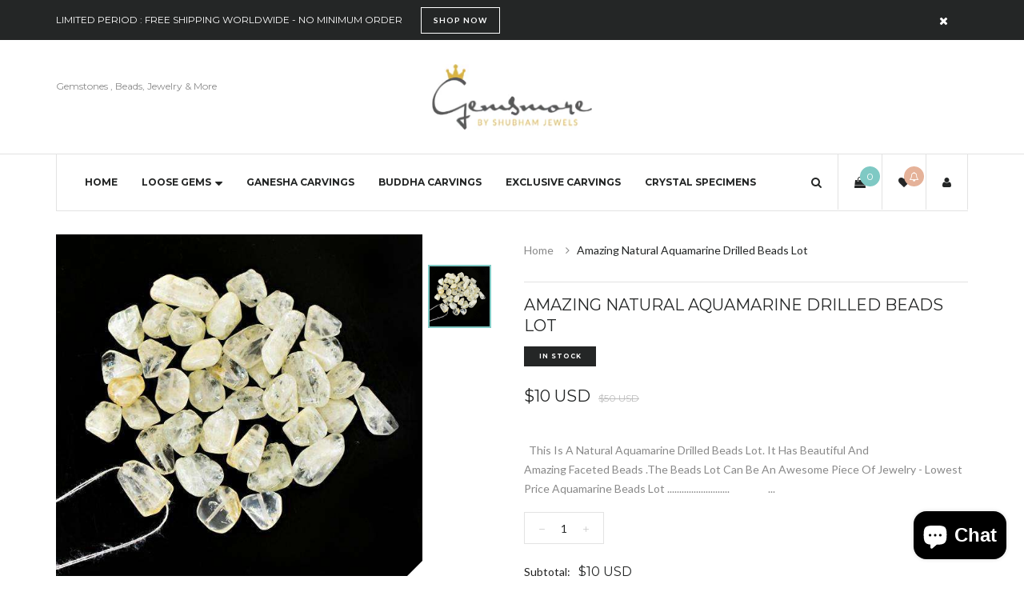

--- FILE ---
content_type: text/html; charset=utf-8
request_url: https://www.gemsmore.com/products/amazing-natural-aquamarine-drilled-beads-lot
body_size: 36545
content:
<!doctype html>
<!--[if IE 8]><html class="no-js lt-ie9" lang="en"> <![endif]-->
<!--[if IE 9 ]><html class="ie9 no-js"> <![endif]-->
<!--[if (gt IE 9)|!(IE)]><!--> <html class="no-js"> <!--<![endif]-->
<head>      









      

      





    
      
    
    
    
    
      
    
    
    
    





   <meta name="description" content="  This Is A Natural Aquamarine Drilled Beads Lot. It Has Beautiful And Amazing Faceted Beads .The Beads Lot Can Be An Awesome Piece Of Jewelry - Lowest Price Aquamarine Beads Lot ..........................                        Product : Natural Aquamarine Beads LotWeight : 114.50 Carats Color : As seen in picture Tre">



    
      
    
    
    
    
      
    
    
    
    




  <title>Amazing Natural Aquamarine Drilled Beads Lot</title>



  <meta name="google-site-verification" content="1szsmDWH_wYRa3VkL2stcbtD6MpTAxy8OZJqenStrR4" />

  <!-- Basic page needs ================================================== -->
  <meta charset="utf-8">
  <meta http-equiv="X-UA-Compatible" content="IE=edge">

  <!-- Title and description ================================================== -->
<!-- "snippets/SEOManager.liquid" was not rendered, the associated app was uninstalled -->


  <!-- Helpers ================================================== -->
  <!-- /snippets/social-meta-tags.liquid -->



<link rel="shortcut icon" href="//www.gemsmore.com/cdn/shop/t/9/assets/favicon.png?v=85643685103962190151477044234" type="image/png" />

<link rel="apple-touch-icon-precomposed" href="//www.gemsmore.com/cdn/shop/t/9/assets/icon-for-mobile.png?v=85591859001652999201477044238" />
<link rel="apple-touch-icon-precomposed" sizes="57x57" href="//www.gemsmore.com/cdn/shop/t/9/assets/icon-for-mobile_57x57.png?v=85591859001652999201477044238" />
<link rel="apple-touch-icon-precomposed" sizes="60x60" href="//www.gemsmore.com/cdn/shop/t/9/assets/icon-for-mobile_60x60.png?v=85591859001652999201477044238" />
<link rel="apple-touch-icon-precomposed" sizes="72x72" href="//www.gemsmore.com/cdn/shop/t/9/assets/icon-for-mobile_72x72.png?v=85591859001652999201477044238" />
<link rel="apple-touch-icon-precomposed" sizes="76x76" href="//www.gemsmore.com/cdn/shop/t/9/assets/icon-for-mobile_76x76.png?v=85591859001652999201477044238" />
<link rel="apple-touch-icon-precomposed" sizes="114x114" href="//www.gemsmore.com/cdn/shop/t/9/assets/icon-for-mobile_114x114.png?v=85591859001652999201477044238" />
<link rel="apple-touch-icon-precomposed" sizes="120x120" href="//www.gemsmore.com/cdn/shop/t/9/assets/icon-for-mobile_120x120.png?v=85591859001652999201477044238" />
<link rel="apple-touch-icon-precomposed" sizes="144x144" href="//www.gemsmore.com/cdn/shop/t/9/assets/icon-for-mobile_144x144.png?v=85591859001652999201477044238" />
<link rel="apple-touch-icon-precomposed" sizes="152x152" href="//www.gemsmore.com/cdn/shop/t/9/assets/icon-for-mobile_152x152.png?v=85591859001652999201477044238" />



  <meta property="og:type" content="product">
  <meta property="og:title" content="Amazing Natural Aquamarine Drilled Beads Lot">
  
  <meta property="og:image" content="http://www.gemsmore.com/cdn/shop/products/amazing-natural-aquamarine-drilled-beads-lot-18288840_grande.jpg?v=1559043516">
  <meta property="og:image:secure_url" content="https://www.gemsmore.com/cdn/shop/products/amazing-natural-aquamarine-drilled-beads-lot-18288840_grande.jpg?v=1559043516">
  
  <meta property="og:price:amount" content="10">
  <meta property="og:price:currency" content="USD">


  <meta property="og:description" content="  This Is A Natural Aquamarine Drilled Beads Lot. It Has Beautiful And Amazing Faceted Beads .The Beads Lot Can Be An Awesome Piece Of Jewelry - Lowest Price Aquamarine Beads Lot ..........................                        Product : Natural Aquamarine Beads LotWeight : 114.50 Carats Color : As seen in picture Tre">

  <meta property="og:url" content="https://www.gemsmore.com/products/amazing-natural-aquamarine-drilled-beads-lot">
  <meta property="og:site_name" content="gemsmore">





<meta name="twitter:card" content="summary">

  <meta name="twitter:title" content="Amazing Natural Aquamarine Drilled Beads Lot">
  <meta name="twitter:description" content="  This Is A Natural Aquamarine Drilled Beads Lot. It Has Beautiful And Amazing Faceted Beads .The Beads Lot Can Be An Awesome Piece Of Jewelry - Lowest Price Aquamarine Beads Lot ..........................                        Product : Natural Aquamarine Beads LotWeight : 114.50 Carats Color : As seen in picture Tre">
  <meta name="twitter:image" content="https://www.gemsmore.com/cdn/shop/products/amazing-natural-aquamarine-drilled-beads-lot-18288840_medium.jpg?v=1559043516">
  <meta name="twitter:image:width" content="240">
  <meta name="twitter:image:height" content="240">


  <link rel="canonical" href="https://www.gemsmore.com/products/amazing-natural-aquamarine-drilled-beads-lot">
  <meta name="viewport" content="width=device-width,initial-scale=1">
  <meta name="theme-color" content="#7fc9c4">
  <link rel="icon" href="//www.gemsmore.com/cdn/shop/t/9/assets/favicon.png?v=85643685103962190151477044234" type="image/png" sizes="16x16">
  
  <!-- font -->
  













<script type="text/javascript">
  WebFontConfig = {
    google: { families: [ 
      
        'Lato:100,200,300,400,500,600,700,800,900'
	  
      
      
      	
      		,
      	      
        'Montserrat:100,200,300,400,500,600,700,800,900'
	  
      
      
      	
      		,
      	      
        'Playfair Display:100,200,300,400,500,600,700,800,900'
	  
      
      
      	
      		,
      	      
        'Hind:100,200,300,400,500,600,700,800,900'
	  
    ] }
  };
  (function() {
    var wf = document.createElement('script');
    wf.src = ('https:' == document.location.protocol ? 'https' : 'http') +
      '://ajax.googleapis.com/ajax/libs/webfont/1/webfont.js';
    wf.type = 'text/javascript';
    wf.async = 'true';
    var s = document.getElementsByTagName('script')[0];
    s.parentNode.insertBefore(wf, s);
  })(); 
</script>

  
  <!-- CSS ================================================== -->
  
  <link href="//www.gemsmore.com/cdn/shop/t/9/assets/jpreloader.css?v=168336957068843327841477044259" rel="stylesheet" type="text/css" media="all" />
  

  
  <link href="//www.gemsmore.com/cdn/shop/t/9/assets/timber.scss.css?v=64461782607991421771700314070" rel="stylesheet" type="text/css" media="all" />
  
  
  
  
  <link href="//www.gemsmore.com/cdn/shop/t/9/assets/style.scss.css?v=83520817757008128531477044260" rel="stylesheet" type="text/css" media="all" />
  
  <link href="//www.gemsmore.com/cdn/shop/t/9/assets/font-awesome.css?v=132176284053311569271477044235" rel="stylesheet" type="text/css" media="all" />
  <link href="//www.gemsmore.com/cdn/shop/t/9/assets/slick.css?v=3972543548944711731477044252" rel="stylesheet" type="text/css" media="all" />
  <link href="//www.gemsmore.com/cdn/shop/t/9/assets/magnific-popup.css?v=178212093968490411601477044247" rel="stylesheet" type="text/css" media="all" />
  <link href="//www.gemsmore.com/cdn/shop/t/9/assets/select2.css?v=90606372090939223481477044251" rel="stylesheet" type="text/css" media="all" />
  <link href="//www.gemsmore.com/cdn/shop/t/9/assets/awemenu.css?v=27158679125417158191477044257" rel="stylesheet" type="text/css" media="all" />
  
  
  <link href="//www.gemsmore.com/cdn/shop/t/9/assets/main.css?v=79773283503080980141477044259" rel="stylesheet" type="text/css" media="all" />
  
  
  <link href="//www.gemsmore.com/cdn/shop/t/9/assets/engo-customize.scss.css?v=174031758626199131811477044258" rel="stylesheet" type="text/css" media="all" />

  <link href="//www.gemsmore.com/cdn/shop/t/9/assets/umbg.css?v=86514961401553839351477044254" rel="stylesheet" type="text/css" media="all" />
  
  <link href="//www.gemsmore.com/cdn/shop/t/9/assets/revolution.settings.css?v=20032610731073522371477044251" rel="stylesheet" type="text/css" media="all" />
  <link href="//www.gemsmore.com/cdn/shop/t/9/assets/revolution.navigation.css?v=139715808623304601921477044251" rel="stylesheet" type="text/css" media="all" />

  <!-- Header hook for plugins ================================================== -->
  <script>window.performance && window.performance.mark && window.performance.mark('shopify.content_for_header.start');</script><meta name="google-site-verification" content="1szsmDWH_wYRa3VkL2stcbtD6MpTAxy8OZJqenStrR4">
<meta name="facebook-domain-verification" content="1hqd461rk0pl0i81vteheqqn94oicx">
<meta id="shopify-digital-wallet" name="shopify-digital-wallet" content="/15543821/digital_wallets/dialog">
<meta name="shopify-checkout-api-token" content="a2619384aaa248f5cae439b3bed929dc">
<meta id="in-context-paypal-metadata" data-shop-id="15543821" data-venmo-supported="false" data-environment="production" data-locale="en_US" data-paypal-v4="true" data-currency="USD">
<link rel="alternate" hreflang="x-default" href="https://www.gemsmore.com/products/amazing-natural-aquamarine-drilled-beads-lot">
<link rel="alternate" hreflang="en" href="https://www.gemsmore.com/products/amazing-natural-aquamarine-drilled-beads-lot">
<link rel="alternate" hreflang="en-AU" href="https://www.gemsmore.com/en-au/products/amazing-natural-aquamarine-drilled-beads-lot">
<link rel="alternate" hreflang="en-CA" href="https://www.gemsmore.com/en-ca/products/amazing-natural-aquamarine-drilled-beads-lot">
<link rel="alternate" hreflang="en-FR" href="https://www.gemsmore.com/en-fr/products/amazing-natural-aquamarine-drilled-beads-lot">
<link rel="alternate" hreflang="en-DE" href="https://www.gemsmore.com/en-de/products/amazing-natural-aquamarine-drilled-beads-lot">
<link rel="alternate" hreflang="en-HK" href="https://www.gemsmore.com/en-hk/products/amazing-natural-aquamarine-drilled-beads-lot">
<link rel="alternate" hreflang="en-IT" href="https://www.gemsmore.com/en-it/products/amazing-natural-aquamarine-drilled-beads-lot">
<link rel="alternate" hreflang="en-JP" href="https://www.gemsmore.com/en-jp/products/amazing-natural-aquamarine-drilled-beads-lot">
<link rel="alternate" hreflang="en-MY" href="https://www.gemsmore.com/en-my/products/amazing-natural-aquamarine-drilled-beads-lot">
<link rel="alternate" hreflang="en-NL" href="https://www.gemsmore.com/en-nl/products/amazing-natural-aquamarine-drilled-beads-lot">
<link rel="alternate" hreflang="en-NZ" href="https://www.gemsmore.com/en-nz/products/amazing-natural-aquamarine-drilled-beads-lot">
<link rel="alternate" hreflang="en-SG" href="https://www.gemsmore.com/en-sg/products/amazing-natural-aquamarine-drilled-beads-lot">
<link rel="alternate" hreflang="en-CH" href="https://www.gemsmore.com/en-ch/products/amazing-natural-aquamarine-drilled-beads-lot">
<link rel="alternate" hreflang="en-GB" href="https://www.gemsmore.com/en-gb/products/amazing-natural-aquamarine-drilled-beads-lot">
<link rel="alternate" type="application/json+oembed" href="https://www.gemsmore.com/products/amazing-natural-aquamarine-drilled-beads-lot.oembed">
<script async="async" src="/checkouts/internal/preloads.js?locale=en-US"></script>
<script id="shopify-features" type="application/json">{"accessToken":"a2619384aaa248f5cae439b3bed929dc","betas":["rich-media-storefront-analytics"],"domain":"www.gemsmore.com","predictiveSearch":true,"shopId":15543821,"locale":"en"}</script>
<script>var Shopify = Shopify || {};
Shopify.shop = "gemsmore.myshopify.com";
Shopify.locale = "en";
Shopify.currency = {"active":"USD","rate":"1.0"};
Shopify.country = "US";
Shopify.theme = {"name":"brilliant-home3","id":75829701,"schema_name":null,"schema_version":null,"theme_store_id":null,"role":"main"};
Shopify.theme.handle = "null";
Shopify.theme.style = {"id":null,"handle":null};
Shopify.cdnHost = "www.gemsmore.com/cdn";
Shopify.routes = Shopify.routes || {};
Shopify.routes.root = "/";</script>
<script type="module">!function(o){(o.Shopify=o.Shopify||{}).modules=!0}(window);</script>
<script>!function(o){function n(){var o=[];function n(){o.push(Array.prototype.slice.apply(arguments))}return n.q=o,n}var t=o.Shopify=o.Shopify||{};t.loadFeatures=n(),t.autoloadFeatures=n()}(window);</script>
<script id="shop-js-analytics" type="application/json">{"pageType":"product"}</script>
<script defer="defer" async type="module" src="//www.gemsmore.com/cdn/shopifycloud/shop-js/modules/v2/client.init-shop-cart-sync_BdyHc3Nr.en.esm.js"></script>
<script defer="defer" async type="module" src="//www.gemsmore.com/cdn/shopifycloud/shop-js/modules/v2/chunk.common_Daul8nwZ.esm.js"></script>
<script type="module">
  await import("//www.gemsmore.com/cdn/shopifycloud/shop-js/modules/v2/client.init-shop-cart-sync_BdyHc3Nr.en.esm.js");
await import("//www.gemsmore.com/cdn/shopifycloud/shop-js/modules/v2/chunk.common_Daul8nwZ.esm.js");

  window.Shopify.SignInWithShop?.initShopCartSync?.({"fedCMEnabled":true,"windoidEnabled":true});

</script>
<script>(function() {
  var isLoaded = false;
  function asyncLoad() {
    if (isLoaded) return;
    isLoaded = true;
    var urls = ["https:\/\/chimpstatic.com\/mcjs-connected\/js\/users\/9b3dfde44b0eed24ac49c504a\/3534632eba712a66eba2b3030.js?shop=gemsmore.myshopify.com","https:\/\/chimpstatic.com\/mcjs-connected\/js\/users\/9b3dfde44b0eed24ac49c504a\/e9d62bb8486582e9038b52815.js?shop=gemsmore.myshopify.com"];
    for (var i = 0; i < urls.length; i++) {
      var s = document.createElement('script');
      s.type = 'text/javascript';
      s.async = true;
      s.src = urls[i];
      var x = document.getElementsByTagName('script')[0];
      x.parentNode.insertBefore(s, x);
    }
  };
  if(window.attachEvent) {
    window.attachEvent('onload', asyncLoad);
  } else {
    window.addEventListener('load', asyncLoad, false);
  }
})();</script>
<script id="__st">var __st={"a":15543821,"offset":-28800,"reqid":"bdcca7aa-8792-4951-a692-c99d8e1af735-1768941438","pageurl":"www.gemsmore.com\/products\/amazing-natural-aquamarine-drilled-beads-lot","u":"20bbf03adae0","p":"product","rtyp":"product","rid":2234757480546};</script>
<script>window.ShopifyPaypalV4VisibilityTracking = true;</script>
<script id="captcha-bootstrap">!function(){'use strict';const t='contact',e='account',n='new_comment',o=[[t,t],['blogs',n],['comments',n],[t,'customer']],c=[[e,'customer_login'],[e,'guest_login'],[e,'recover_customer_password'],[e,'create_customer']],r=t=>t.map((([t,e])=>`form[action*='/${t}']:not([data-nocaptcha='true']) input[name='form_type'][value='${e}']`)).join(','),a=t=>()=>t?[...document.querySelectorAll(t)].map((t=>t.form)):[];function s(){const t=[...o],e=r(t);return a(e)}const i='password',u='form_key',d=['recaptcha-v3-token','g-recaptcha-response','h-captcha-response',i],f=()=>{try{return window.sessionStorage}catch{return}},m='__shopify_v',_=t=>t.elements[u];function p(t,e,n=!1){try{const o=window.sessionStorage,c=JSON.parse(o.getItem(e)),{data:r}=function(t){const{data:e,action:n}=t;return t[m]||n?{data:e,action:n}:{data:t,action:n}}(c);for(const[e,n]of Object.entries(r))t.elements[e]&&(t.elements[e].value=n);n&&o.removeItem(e)}catch(o){console.error('form repopulation failed',{error:o})}}const l='form_type',E='cptcha';function T(t){t.dataset[E]=!0}const w=window,h=w.document,L='Shopify',v='ce_forms',y='captcha';let A=!1;((t,e)=>{const n=(g='f06e6c50-85a8-45c8-87d0-21a2b65856fe',I='https://cdn.shopify.com/shopifycloud/storefront-forms-hcaptcha/ce_storefront_forms_captcha_hcaptcha.v1.5.2.iife.js',D={infoText:'Protected by hCaptcha',privacyText:'Privacy',termsText:'Terms'},(t,e,n)=>{const o=w[L][v],c=o.bindForm;if(c)return c(t,g,e,D).then(n);var r;o.q.push([[t,g,e,D],n]),r=I,A||(h.body.append(Object.assign(h.createElement('script'),{id:'captcha-provider',async:!0,src:r})),A=!0)});var g,I,D;w[L]=w[L]||{},w[L][v]=w[L][v]||{},w[L][v].q=[],w[L][y]=w[L][y]||{},w[L][y].protect=function(t,e){n(t,void 0,e),T(t)},Object.freeze(w[L][y]),function(t,e,n,w,h,L){const[v,y,A,g]=function(t,e,n){const i=e?o:[],u=t?c:[],d=[...i,...u],f=r(d),m=r(i),_=r(d.filter((([t,e])=>n.includes(e))));return[a(f),a(m),a(_),s()]}(w,h,L),I=t=>{const e=t.target;return e instanceof HTMLFormElement?e:e&&e.form},D=t=>v().includes(t);t.addEventListener('submit',(t=>{const e=I(t);if(!e)return;const n=D(e)&&!e.dataset.hcaptchaBound&&!e.dataset.recaptchaBound,o=_(e),c=g().includes(e)&&(!o||!o.value);(n||c)&&t.preventDefault(),c&&!n&&(function(t){try{if(!f())return;!function(t){const e=f();if(!e)return;const n=_(t);if(!n)return;const o=n.value;o&&e.removeItem(o)}(t);const e=Array.from(Array(32),(()=>Math.random().toString(36)[2])).join('');!function(t,e){_(t)||t.append(Object.assign(document.createElement('input'),{type:'hidden',name:u})),t.elements[u].value=e}(t,e),function(t,e){const n=f();if(!n)return;const o=[...t.querySelectorAll(`input[type='${i}']`)].map((({name:t})=>t)),c=[...d,...o],r={};for(const[a,s]of new FormData(t).entries())c.includes(a)||(r[a]=s);n.setItem(e,JSON.stringify({[m]:1,action:t.action,data:r}))}(t,e)}catch(e){console.error('failed to persist form',e)}}(e),e.submit())}));const S=(t,e)=>{t&&!t.dataset[E]&&(n(t,e.some((e=>e===t))),T(t))};for(const o of['focusin','change'])t.addEventListener(o,(t=>{const e=I(t);D(e)&&S(e,y())}));const B=e.get('form_key'),M=e.get(l),P=B&&M;t.addEventListener('DOMContentLoaded',(()=>{const t=y();if(P)for(const e of t)e.elements[l].value===M&&p(e,B);[...new Set([...A(),...v().filter((t=>'true'===t.dataset.shopifyCaptcha))])].forEach((e=>S(e,t)))}))}(h,new URLSearchParams(w.location.search),n,t,e,['guest_login'])})(!0,!0)}();</script>
<script integrity="sha256-4kQ18oKyAcykRKYeNunJcIwy7WH5gtpwJnB7kiuLZ1E=" data-source-attribution="shopify.loadfeatures" defer="defer" src="//www.gemsmore.com/cdn/shopifycloud/storefront/assets/storefront/load_feature-a0a9edcb.js" crossorigin="anonymous"></script>
<script data-source-attribution="shopify.dynamic_checkout.dynamic.init">var Shopify=Shopify||{};Shopify.PaymentButton=Shopify.PaymentButton||{isStorefrontPortableWallets:!0,init:function(){window.Shopify.PaymentButton.init=function(){};var t=document.createElement("script");t.src="https://www.gemsmore.com/cdn/shopifycloud/portable-wallets/latest/portable-wallets.en.js",t.type="module",document.head.appendChild(t)}};
</script>
<script data-source-attribution="shopify.dynamic_checkout.buyer_consent">
  function portableWalletsHideBuyerConsent(e){var t=document.getElementById("shopify-buyer-consent"),n=document.getElementById("shopify-subscription-policy-button");t&&n&&(t.classList.add("hidden"),t.setAttribute("aria-hidden","true"),n.removeEventListener("click",e))}function portableWalletsShowBuyerConsent(e){var t=document.getElementById("shopify-buyer-consent"),n=document.getElementById("shopify-subscription-policy-button");t&&n&&(t.classList.remove("hidden"),t.removeAttribute("aria-hidden"),n.addEventListener("click",e))}window.Shopify?.PaymentButton&&(window.Shopify.PaymentButton.hideBuyerConsent=portableWalletsHideBuyerConsent,window.Shopify.PaymentButton.showBuyerConsent=portableWalletsShowBuyerConsent);
</script>
<script data-source-attribution="shopify.dynamic_checkout.cart.bootstrap">document.addEventListener("DOMContentLoaded",(function(){function t(){return document.querySelector("shopify-accelerated-checkout-cart, shopify-accelerated-checkout")}if(t())Shopify.PaymentButton.init();else{new MutationObserver((function(e,n){t()&&(Shopify.PaymentButton.init(),n.disconnect())})).observe(document.body,{childList:!0,subtree:!0})}}));
</script>
<script id='scb4127' type='text/javascript' async='' src='https://www.gemsmore.com/cdn/shopifycloud/privacy-banner/storefront-banner.js'></script><link id="shopify-accelerated-checkout-styles" rel="stylesheet" media="screen" href="https://www.gemsmore.com/cdn/shopifycloud/portable-wallets/latest/accelerated-checkout-backwards-compat.css" crossorigin="anonymous">
<style id="shopify-accelerated-checkout-cart">
        #shopify-buyer-consent {
  margin-top: 1em;
  display: inline-block;
  width: 100%;
}

#shopify-buyer-consent.hidden {
  display: none;
}

#shopify-subscription-policy-button {
  background: none;
  border: none;
  padding: 0;
  text-decoration: underline;
  font-size: inherit;
  cursor: pointer;
}

#shopify-subscription-policy-button::before {
  box-shadow: none;
}

      </style>

<script>window.performance && window.performance.mark && window.performance.mark('shopify.content_for_header.end');</script>
  <!-- /snippets/oldIE-js.liquid -->


<!--[if lt IE 9]>
<script src="//cdnjs.cloudflare.com/ajax/libs/html5shiv/3.7.2/html5shiv.min.js" type="text/javascript"></script>
<script src="//www.gemsmore.com/cdn/shop/t/9/assets/respond.min.js?v=95960403441832019361477044249" type="text/javascript"></script>
<link href="//www.gemsmore.com/cdn/shop/t/9/assets/respond-proxy.html" id="respond-proxy" rel="respond-proxy" />
<link href="//www.gemsmore.com/search?q=eda7507aa091148f475d4142dbfc83e5" id="respond-redirect" rel="respond-redirect" />
<script src="//www.gemsmore.com/search?q=eda7507aa091148f475d4142dbfc83e5" type="text/javascript"></script>
<![endif]-->



  <script src="//ajax.googleapis.com/ajax/libs/jquery/1.11.0/jquery.min.js" type="text/javascript"></script>
  <script src="//www.gemsmore.com/cdn/shopifycloud/storefront/assets/themes_support/api.jquery-7ab1a3a4.js" type="text/javascript"></script>
  <script src="//www.gemsmore.com/cdn/shop/t/9/assets/modernizr.min.js?v=170583868966104506851477044247" type="text/javascript"></script>
  <script src="//www.gemsmore.com/cdn/shopifycloud/storefront/assets/themes_support/option_selection-b017cd28.js" type="text/javascript"></script>
  <script src="//www.gemsmore.com/cdn/shop/t/9/assets/jpreloader.js?v=66226905637123513171477044259" type="text/javascript"></script>
  <script src="//www.gemsmore.com/cdn/shop/t/9/assets/slick.min.js?v=171369436777625618661477044252" type="text/javascript"></script>
  <script src="//www.gemsmore.com/cdn/shop/t/9/assets/jquery.umbg.js?v=180503239008335644131477044243" type="text/javascript"></script>

<script>
  window.ajax_cart = true;
  window.money_format = '<span class=money>${{amount_no_decimals}} USD</span>';
  window.shop_currency = 'USD';
  window.show_multiple_currencies = true;
  window.loading_url = "//www.gemsmore.com/cdn/shop/t/9/assets/loader.gif?v=9076874988191347041477044245";
  window.use_color_swatch = true;
  window.product_image_resize = true;
  window.enable_sidebar_multiple_choice = true;

  window.file_url = "//www.gemsmore.com/cdn/shop/files/?v=1967";
  window.asset_url = "";
  window.images_size = {
    is_crop: true,
    ratio_width : 1,
    ratio_height : 1,
  };
  window.inventory_text = {
    in_stock: "In Stock",
    many_in_stock: "Translation missing: en.products.product.many_in_stock",
    out_of_stock: "Out Of Stock",
    add_to_cart: "Add to Cart",
    sold_out: "Sold Out",
    unavailable: "Unavailable"
  };

  window.sidebar_toggle = {
    show_sidebar_toggle: "Translation missing: en.general.sidebar_toggle.show_sidebar_toggle",
    hide_sidebar_toggle: "Translation missing: en.general.sidebar_toggle.hide_sidebar_toggle"
  };

</script>

  
  
  
<!-- /snippets/social-meta-tags.liquid -->



<link rel="shortcut icon" href="//www.gemsmore.com/cdn/shop/t/9/assets/favicon.png?v=85643685103962190151477044234" type="image/png" />

<link rel="apple-touch-icon-precomposed" href="//www.gemsmore.com/cdn/shop/t/9/assets/icon-for-mobile.png?v=85591859001652999201477044238" />
<link rel="apple-touch-icon-precomposed" sizes="57x57" href="//www.gemsmore.com/cdn/shop/t/9/assets/icon-for-mobile_57x57.png?v=85591859001652999201477044238" />
<link rel="apple-touch-icon-precomposed" sizes="60x60" href="//www.gemsmore.com/cdn/shop/t/9/assets/icon-for-mobile_60x60.png?v=85591859001652999201477044238" />
<link rel="apple-touch-icon-precomposed" sizes="72x72" href="//www.gemsmore.com/cdn/shop/t/9/assets/icon-for-mobile_72x72.png?v=85591859001652999201477044238" />
<link rel="apple-touch-icon-precomposed" sizes="76x76" href="//www.gemsmore.com/cdn/shop/t/9/assets/icon-for-mobile_76x76.png?v=85591859001652999201477044238" />
<link rel="apple-touch-icon-precomposed" sizes="114x114" href="//www.gemsmore.com/cdn/shop/t/9/assets/icon-for-mobile_114x114.png?v=85591859001652999201477044238" />
<link rel="apple-touch-icon-precomposed" sizes="120x120" href="//www.gemsmore.com/cdn/shop/t/9/assets/icon-for-mobile_120x120.png?v=85591859001652999201477044238" />
<link rel="apple-touch-icon-precomposed" sizes="144x144" href="//www.gemsmore.com/cdn/shop/t/9/assets/icon-for-mobile_144x144.png?v=85591859001652999201477044238" />
<link rel="apple-touch-icon-precomposed" sizes="152x152" href="//www.gemsmore.com/cdn/shop/t/9/assets/icon-for-mobile_152x152.png?v=85591859001652999201477044238" />



  <meta property="og:type" content="product">
  <meta property="og:title" content="Amazing Natural Aquamarine Drilled Beads Lot">
  
  <meta property="og:image" content="http://www.gemsmore.com/cdn/shop/products/amazing-natural-aquamarine-drilled-beads-lot-18288840_grande.jpg?v=1559043516">
  <meta property="og:image:secure_url" content="https://www.gemsmore.com/cdn/shop/products/amazing-natural-aquamarine-drilled-beads-lot-18288840_grande.jpg?v=1559043516">
  
  <meta property="og:price:amount" content="10">
  <meta property="og:price:currency" content="USD">


  <meta property="og:description" content="  This Is A Natural Aquamarine Drilled Beads Lot. It Has Beautiful And Amazing Faceted Beads .The Beads Lot Can Be An Awesome Piece Of Jewelry - Lowest Price Aquamarine Beads Lot ..........................                        Product : Natural Aquamarine Beads LotWeight : 114.50 Carats Color : As seen in picture Tre">

  <meta property="og:url" content="https://www.gemsmore.com/products/amazing-natural-aquamarine-drilled-beads-lot">
  <meta property="og:site_name" content="gemsmore">





<meta name="twitter:card" content="summary">

  <meta name="twitter:title" content="Amazing Natural Aquamarine Drilled Beads Lot">
  <meta name="twitter:description" content="  This Is A Natural Aquamarine Drilled Beads Lot. It Has Beautiful And Amazing Faceted Beads .The Beads Lot Can Be An Awesome Piece Of Jewelry - Lowest Price Aquamarine Beads Lot ..........................                        Product : Natural Aquamarine Beads LotWeight : 114.50 Carats Color : As seen in picture Tre">
  <meta name="twitter:image" content="https://www.gemsmore.com/cdn/shop/products/amazing-natural-aquamarine-drilled-beads-lot-18288840_medium.jpg?v=1559043516">
  <meta name="twitter:image:width" content="240">
  <meta name="twitter:image:height" content="240">




<!-- spurit_dm-added -->
<link rel="stylesheet" type="text/css" href="https://s3.amazonaws.com/shopify-apps/discount-manager/store/6e7e2273fc64bcfac267d0d38c018ad5.css">
<!-- /spurit_dm-added -->
<meta name="p:domain_verify" content="da1b1f2f2477419bb90d31abdb6a7f2c"/>
  <!-- Belkapp verify --><meta name="google-site-verification" content="jJkE9VmWpZ1RzqlVeI3hpiN8RbD81WTaHSjyw0GtaO4" />

  <!-- "snippets/shogun-head.liquid" was not rendered, the associated app was uninstalled -->
<!-- "snippets/booster-common.liquid" was not rendered, the associated app was uninstalled -->
<!-- BEGIN app block: shopify://apps/simprosys-google-shopping-feed/blocks/core_settings_block/1f0b859e-9fa6-4007-97e8-4513aff5ff3b --><!-- BEGIN: GSF App Core Tags & Scripts by Simprosys Google Shopping Feed -->









<!-- END: GSF App Core Tags & Scripts by Simprosys Google Shopping Feed -->
<!-- END app block --><script src="https://cdn.shopify.com/extensions/e4b3a77b-20c9-4161-b1bb-deb87046128d/inbox-1253/assets/inbox-chat-loader.js" type="text/javascript" defer="defer"></script>
<link href="https://monorail-edge.shopifysvc.com" rel="dns-prefetch">
<script>(function(){if ("sendBeacon" in navigator && "performance" in window) {try {var session_token_from_headers = performance.getEntriesByType('navigation')[0].serverTiming.find(x => x.name == '_s').description;} catch {var session_token_from_headers = undefined;}var session_cookie_matches = document.cookie.match(/_shopify_s=([^;]*)/);var session_token_from_cookie = session_cookie_matches && session_cookie_matches.length === 2 ? session_cookie_matches[1] : "";var session_token = session_token_from_headers || session_token_from_cookie || "";function handle_abandonment_event(e) {var entries = performance.getEntries().filter(function(entry) {return /monorail-edge.shopifysvc.com/.test(entry.name);});if (!window.abandonment_tracked && entries.length === 0) {window.abandonment_tracked = true;var currentMs = Date.now();var navigation_start = performance.timing.navigationStart;var payload = {shop_id: 15543821,url: window.location.href,navigation_start,duration: currentMs - navigation_start,session_token,page_type: "product"};window.navigator.sendBeacon("https://monorail-edge.shopifysvc.com/v1/produce", JSON.stringify({schema_id: "online_store_buyer_site_abandonment/1.1",payload: payload,metadata: {event_created_at_ms: currentMs,event_sent_at_ms: currentMs}}));}}window.addEventListener('pagehide', handle_abandonment_event);}}());</script>
<script id="web-pixels-manager-setup">(function e(e,d,r,n,o){if(void 0===o&&(o={}),!Boolean(null===(a=null===(i=window.Shopify)||void 0===i?void 0:i.analytics)||void 0===a?void 0:a.replayQueue)){var i,a;window.Shopify=window.Shopify||{};var t=window.Shopify;t.analytics=t.analytics||{};var s=t.analytics;s.replayQueue=[],s.publish=function(e,d,r){return s.replayQueue.push([e,d,r]),!0};try{self.performance.mark("wpm:start")}catch(e){}var l=function(){var e={modern:/Edge?\/(1{2}[4-9]|1[2-9]\d|[2-9]\d{2}|\d{4,})\.\d+(\.\d+|)|Firefox\/(1{2}[4-9]|1[2-9]\d|[2-9]\d{2}|\d{4,})\.\d+(\.\d+|)|Chrom(ium|e)\/(9{2}|\d{3,})\.\d+(\.\d+|)|(Maci|X1{2}).+ Version\/(15\.\d+|(1[6-9]|[2-9]\d|\d{3,})\.\d+)([,.]\d+|)( \(\w+\)|)( Mobile\/\w+|) Safari\/|Chrome.+OPR\/(9{2}|\d{3,})\.\d+\.\d+|(CPU[ +]OS|iPhone[ +]OS|CPU[ +]iPhone|CPU IPhone OS|CPU iPad OS)[ +]+(15[._]\d+|(1[6-9]|[2-9]\d|\d{3,})[._]\d+)([._]\d+|)|Android:?[ /-](13[3-9]|1[4-9]\d|[2-9]\d{2}|\d{4,})(\.\d+|)(\.\d+|)|Android.+Firefox\/(13[5-9]|1[4-9]\d|[2-9]\d{2}|\d{4,})\.\d+(\.\d+|)|Android.+Chrom(ium|e)\/(13[3-9]|1[4-9]\d|[2-9]\d{2}|\d{4,})\.\d+(\.\d+|)|SamsungBrowser\/([2-9]\d|\d{3,})\.\d+/,legacy:/Edge?\/(1[6-9]|[2-9]\d|\d{3,})\.\d+(\.\d+|)|Firefox\/(5[4-9]|[6-9]\d|\d{3,})\.\d+(\.\d+|)|Chrom(ium|e)\/(5[1-9]|[6-9]\d|\d{3,})\.\d+(\.\d+|)([\d.]+$|.*Safari\/(?![\d.]+ Edge\/[\d.]+$))|(Maci|X1{2}).+ Version\/(10\.\d+|(1[1-9]|[2-9]\d|\d{3,})\.\d+)([,.]\d+|)( \(\w+\)|)( Mobile\/\w+|) Safari\/|Chrome.+OPR\/(3[89]|[4-9]\d|\d{3,})\.\d+\.\d+|(CPU[ +]OS|iPhone[ +]OS|CPU[ +]iPhone|CPU IPhone OS|CPU iPad OS)[ +]+(10[._]\d+|(1[1-9]|[2-9]\d|\d{3,})[._]\d+)([._]\d+|)|Android:?[ /-](13[3-9]|1[4-9]\d|[2-9]\d{2}|\d{4,})(\.\d+|)(\.\d+|)|Mobile Safari.+OPR\/([89]\d|\d{3,})\.\d+\.\d+|Android.+Firefox\/(13[5-9]|1[4-9]\d|[2-9]\d{2}|\d{4,})\.\d+(\.\d+|)|Android.+Chrom(ium|e)\/(13[3-9]|1[4-9]\d|[2-9]\d{2}|\d{4,})\.\d+(\.\d+|)|Android.+(UC? ?Browser|UCWEB|U3)[ /]?(15\.([5-9]|\d{2,})|(1[6-9]|[2-9]\d|\d{3,})\.\d+)\.\d+|SamsungBrowser\/(5\.\d+|([6-9]|\d{2,})\.\d+)|Android.+MQ{2}Browser\/(14(\.(9|\d{2,})|)|(1[5-9]|[2-9]\d|\d{3,})(\.\d+|))(\.\d+|)|K[Aa][Ii]OS\/(3\.\d+|([4-9]|\d{2,})\.\d+)(\.\d+|)/},d=e.modern,r=e.legacy,n=navigator.userAgent;return n.match(d)?"modern":n.match(r)?"legacy":"unknown"}(),u="modern"===l?"modern":"legacy",c=(null!=n?n:{modern:"",legacy:""})[u],f=function(e){return[e.baseUrl,"/wpm","/b",e.hashVersion,"modern"===e.buildTarget?"m":"l",".js"].join("")}({baseUrl:d,hashVersion:r,buildTarget:u}),m=function(e){var d=e.version,r=e.bundleTarget,n=e.surface,o=e.pageUrl,i=e.monorailEndpoint;return{emit:function(e){var a=e.status,t=e.errorMsg,s=(new Date).getTime(),l=JSON.stringify({metadata:{event_sent_at_ms:s},events:[{schema_id:"web_pixels_manager_load/3.1",payload:{version:d,bundle_target:r,page_url:o,status:a,surface:n,error_msg:t},metadata:{event_created_at_ms:s}}]});if(!i)return console&&console.warn&&console.warn("[Web Pixels Manager] No Monorail endpoint provided, skipping logging."),!1;try{return self.navigator.sendBeacon.bind(self.navigator)(i,l)}catch(e){}var u=new XMLHttpRequest;try{return u.open("POST",i,!0),u.setRequestHeader("Content-Type","text/plain"),u.send(l),!0}catch(e){return console&&console.warn&&console.warn("[Web Pixels Manager] Got an unhandled error while logging to Monorail."),!1}}}}({version:r,bundleTarget:l,surface:e.surface,pageUrl:self.location.href,monorailEndpoint:e.monorailEndpoint});try{o.browserTarget=l,function(e){var d=e.src,r=e.async,n=void 0===r||r,o=e.onload,i=e.onerror,a=e.sri,t=e.scriptDataAttributes,s=void 0===t?{}:t,l=document.createElement("script"),u=document.querySelector("head"),c=document.querySelector("body");if(l.async=n,l.src=d,a&&(l.integrity=a,l.crossOrigin="anonymous"),s)for(var f in s)if(Object.prototype.hasOwnProperty.call(s,f))try{l.dataset[f]=s[f]}catch(e){}if(o&&l.addEventListener("load",o),i&&l.addEventListener("error",i),u)u.appendChild(l);else{if(!c)throw new Error("Did not find a head or body element to append the script");c.appendChild(l)}}({src:f,async:!0,onload:function(){if(!function(){var e,d;return Boolean(null===(d=null===(e=window.Shopify)||void 0===e?void 0:e.analytics)||void 0===d?void 0:d.initialized)}()){var d=window.webPixelsManager.init(e)||void 0;if(d){var r=window.Shopify.analytics;r.replayQueue.forEach((function(e){var r=e[0],n=e[1],o=e[2];d.publishCustomEvent(r,n,o)})),r.replayQueue=[],r.publish=d.publishCustomEvent,r.visitor=d.visitor,r.initialized=!0}}},onerror:function(){return m.emit({status:"failed",errorMsg:"".concat(f," has failed to load")})},sri:function(e){var d=/^sha384-[A-Za-z0-9+/=]+$/;return"string"==typeof e&&d.test(e)}(c)?c:"",scriptDataAttributes:o}),m.emit({status:"loading"})}catch(e){m.emit({status:"failed",errorMsg:(null==e?void 0:e.message)||"Unknown error"})}}})({shopId: 15543821,storefrontBaseUrl: "https://www.gemsmore.com",extensionsBaseUrl: "https://extensions.shopifycdn.com/cdn/shopifycloud/web-pixels-manager",monorailEndpoint: "https://monorail-edge.shopifysvc.com/unstable/produce_batch",surface: "storefront-renderer",enabledBetaFlags: ["2dca8a86"],webPixelsConfigList: [{"id":"1062535266","configuration":"{\"account_ID\":\"815768\",\"google_analytics_tracking_tag\":\"1\",\"measurement_id\":\"2\",\"api_secret\":\"3\",\"shop_settings\":\"{\\\"custom_pixel_script\\\":\\\"https:\\\\\\\/\\\\\\\/storage.googleapis.com\\\\\\\/gsf-scripts\\\\\\\/custom-pixels\\\\\\\/gemsmore.js\\\"}\"}","eventPayloadVersion":"v1","runtimeContext":"LAX","scriptVersion":"c6b888297782ed4a1cba19cda43d6625","type":"APP","apiClientId":1558137,"privacyPurposes":[],"dataSharingAdjustments":{"protectedCustomerApprovalScopes":["read_customer_address","read_customer_email","read_customer_name","read_customer_personal_data","read_customer_phone"]}},{"id":"371130466","configuration":"{\"config\":\"{\\\"pixel_id\\\":\\\"G-CVTLQ2NYEC\\\",\\\"target_country\\\":\\\"US\\\",\\\"gtag_events\\\":[{\\\"type\\\":\\\"search\\\",\\\"action_label\\\":[\\\"G-CVTLQ2NYEC\\\",\\\"AW-693605639\\\/umCCCNPT17QBEIeq3soC\\\"]},{\\\"type\\\":\\\"begin_checkout\\\",\\\"action_label\\\":[\\\"G-CVTLQ2NYEC\\\",\\\"AW-693605639\\\/IABiCNDT17QBEIeq3soC\\\"]},{\\\"type\\\":\\\"view_item\\\",\\\"action_label\\\":[\\\"G-CVTLQ2NYEC\\\",\\\"AW-693605639\\\/iZ2gCMrT17QBEIeq3soC\\\",\\\"MC-0TJE8VEPWM\\\"]},{\\\"type\\\":\\\"purchase\\\",\\\"action_label\\\":[\\\"G-CVTLQ2NYEC\\\",\\\"AW-693605639\\\/41VzCMfT17QBEIeq3soC\\\",\\\"MC-0TJE8VEPWM\\\"]},{\\\"type\\\":\\\"page_view\\\",\\\"action_label\\\":[\\\"G-CVTLQ2NYEC\\\",\\\"AW-693605639\\\/FDUqCMTT17QBEIeq3soC\\\",\\\"MC-0TJE8VEPWM\\\"]},{\\\"type\\\":\\\"add_payment_info\\\",\\\"action_label\\\":[\\\"G-CVTLQ2NYEC\\\",\\\"AW-693605639\\\/GouYCNbT17QBEIeq3soC\\\"]},{\\\"type\\\":\\\"add_to_cart\\\",\\\"action_label\\\":[\\\"G-CVTLQ2NYEC\\\",\\\"AW-693605639\\\/iKowCM3T17QBEIeq3soC\\\"]}],\\\"enable_monitoring_mode\\\":false}\"}","eventPayloadVersion":"v1","runtimeContext":"OPEN","scriptVersion":"b2a88bafab3e21179ed38636efcd8a93","type":"APP","apiClientId":1780363,"privacyPurposes":[],"dataSharingAdjustments":{"protectedCustomerApprovalScopes":["read_customer_address","read_customer_email","read_customer_name","read_customer_personal_data","read_customer_phone"]}},{"id":"134348898","configuration":"{\"pixel_id\":\"1274482053428170\",\"pixel_type\":\"facebook_pixel\",\"metaapp_system_user_token\":\"-\"}","eventPayloadVersion":"v1","runtimeContext":"OPEN","scriptVersion":"ca16bc87fe92b6042fbaa3acc2fbdaa6","type":"APP","apiClientId":2329312,"privacyPurposes":["ANALYTICS","MARKETING","SALE_OF_DATA"],"dataSharingAdjustments":{"protectedCustomerApprovalScopes":["read_customer_address","read_customer_email","read_customer_name","read_customer_personal_data","read_customer_phone"]}},{"id":"56229986","eventPayloadVersion":"v1","runtimeContext":"LAX","scriptVersion":"1","type":"CUSTOM","privacyPurposes":["MARKETING"],"name":"Meta pixel (migrated)"},{"id":"shopify-app-pixel","configuration":"{}","eventPayloadVersion":"v1","runtimeContext":"STRICT","scriptVersion":"0450","apiClientId":"shopify-pixel","type":"APP","privacyPurposes":["ANALYTICS","MARKETING"]},{"id":"shopify-custom-pixel","eventPayloadVersion":"v1","runtimeContext":"LAX","scriptVersion":"0450","apiClientId":"shopify-pixel","type":"CUSTOM","privacyPurposes":["ANALYTICS","MARKETING"]}],isMerchantRequest: false,initData: {"shop":{"name":"gemsmore","paymentSettings":{"currencyCode":"USD"},"myshopifyDomain":"gemsmore.myshopify.com","countryCode":"IN","storefrontUrl":"https:\/\/www.gemsmore.com"},"customer":null,"cart":null,"checkout":null,"productVariants":[{"price":{"amount":10.0,"currencyCode":"USD"},"product":{"title":"Amazing Natural Aquamarine Drilled Beads Lot","vendor":"Gemsmore","id":"2234757480546","untranslatedTitle":"Amazing Natural Aquamarine Drilled Beads Lot","url":"\/products\/amazing-natural-aquamarine-drilled-beads-lot","type":"Beads Lot"},"id":"20449889550434","image":{"src":"\/\/www.gemsmore.com\/cdn\/shop\/products\/amazing-natural-aquamarine-drilled-beads-lot-18288840.jpg?v=1559043516"},"sku":"","title":"Default Title","untranslatedTitle":"Default Title"}],"purchasingCompany":null},},"https://www.gemsmore.com/cdn","fcfee988w5aeb613cpc8e4bc33m6693e112",{"modern":"","legacy":""},{"shopId":"15543821","storefrontBaseUrl":"https:\/\/www.gemsmore.com","extensionBaseUrl":"https:\/\/extensions.shopifycdn.com\/cdn\/shopifycloud\/web-pixels-manager","surface":"storefront-renderer","enabledBetaFlags":"[\"2dca8a86\"]","isMerchantRequest":"false","hashVersion":"fcfee988w5aeb613cpc8e4bc33m6693e112","publish":"custom","events":"[[\"page_viewed\",{}],[\"product_viewed\",{\"productVariant\":{\"price\":{\"amount\":10.0,\"currencyCode\":\"USD\"},\"product\":{\"title\":\"Amazing Natural Aquamarine Drilled Beads Lot\",\"vendor\":\"Gemsmore\",\"id\":\"2234757480546\",\"untranslatedTitle\":\"Amazing Natural Aquamarine Drilled Beads Lot\",\"url\":\"\/products\/amazing-natural-aquamarine-drilled-beads-lot\",\"type\":\"Beads Lot\"},\"id\":\"20449889550434\",\"image\":{\"src\":\"\/\/www.gemsmore.com\/cdn\/shop\/products\/amazing-natural-aquamarine-drilled-beads-lot-18288840.jpg?v=1559043516\"},\"sku\":\"\",\"title\":\"Default Title\",\"untranslatedTitle\":\"Default Title\"}}]]"});</script><script>
  window.ShopifyAnalytics = window.ShopifyAnalytics || {};
  window.ShopifyAnalytics.meta = window.ShopifyAnalytics.meta || {};
  window.ShopifyAnalytics.meta.currency = 'USD';
  var meta = {"product":{"id":2234757480546,"gid":"gid:\/\/shopify\/Product\/2234757480546","vendor":"Gemsmore","type":"Beads Lot","handle":"amazing-natural-aquamarine-drilled-beads-lot","variants":[{"id":20449889550434,"price":1000,"name":"Amazing Natural Aquamarine Drilled Beads Lot","public_title":null,"sku":""}],"remote":false},"page":{"pageType":"product","resourceType":"product","resourceId":2234757480546,"requestId":"bdcca7aa-8792-4951-a692-c99d8e1af735-1768941438"}};
  for (var attr in meta) {
    window.ShopifyAnalytics.meta[attr] = meta[attr];
  }
</script>
<script class="analytics">
  (function () {
    var customDocumentWrite = function(content) {
      var jquery = null;

      if (window.jQuery) {
        jquery = window.jQuery;
      } else if (window.Checkout && window.Checkout.$) {
        jquery = window.Checkout.$;
      }

      if (jquery) {
        jquery('body').append(content);
      }
    };

    var hasLoggedConversion = function(token) {
      if (token) {
        return document.cookie.indexOf('loggedConversion=' + token) !== -1;
      }
      return false;
    }

    var setCookieIfConversion = function(token) {
      if (token) {
        var twoMonthsFromNow = new Date(Date.now());
        twoMonthsFromNow.setMonth(twoMonthsFromNow.getMonth() + 2);

        document.cookie = 'loggedConversion=' + token + '; expires=' + twoMonthsFromNow;
      }
    }

    var trekkie = window.ShopifyAnalytics.lib = window.trekkie = window.trekkie || [];
    if (trekkie.integrations) {
      return;
    }
    trekkie.methods = [
      'identify',
      'page',
      'ready',
      'track',
      'trackForm',
      'trackLink'
    ];
    trekkie.factory = function(method) {
      return function() {
        var args = Array.prototype.slice.call(arguments);
        args.unshift(method);
        trekkie.push(args);
        return trekkie;
      };
    };
    for (var i = 0; i < trekkie.methods.length; i++) {
      var key = trekkie.methods[i];
      trekkie[key] = trekkie.factory(key);
    }
    trekkie.load = function(config) {
      trekkie.config = config || {};
      trekkie.config.initialDocumentCookie = document.cookie;
      var first = document.getElementsByTagName('script')[0];
      var script = document.createElement('script');
      script.type = 'text/javascript';
      script.onerror = function(e) {
        var scriptFallback = document.createElement('script');
        scriptFallback.type = 'text/javascript';
        scriptFallback.onerror = function(error) {
                var Monorail = {
      produce: function produce(monorailDomain, schemaId, payload) {
        var currentMs = new Date().getTime();
        var event = {
          schema_id: schemaId,
          payload: payload,
          metadata: {
            event_created_at_ms: currentMs,
            event_sent_at_ms: currentMs
          }
        };
        return Monorail.sendRequest("https://" + monorailDomain + "/v1/produce", JSON.stringify(event));
      },
      sendRequest: function sendRequest(endpointUrl, payload) {
        // Try the sendBeacon API
        if (window && window.navigator && typeof window.navigator.sendBeacon === 'function' && typeof window.Blob === 'function' && !Monorail.isIos12()) {
          var blobData = new window.Blob([payload], {
            type: 'text/plain'
          });

          if (window.navigator.sendBeacon(endpointUrl, blobData)) {
            return true;
          } // sendBeacon was not successful

        } // XHR beacon

        var xhr = new XMLHttpRequest();

        try {
          xhr.open('POST', endpointUrl);
          xhr.setRequestHeader('Content-Type', 'text/plain');
          xhr.send(payload);
        } catch (e) {
          console.log(e);
        }

        return false;
      },
      isIos12: function isIos12() {
        return window.navigator.userAgent.lastIndexOf('iPhone; CPU iPhone OS 12_') !== -1 || window.navigator.userAgent.lastIndexOf('iPad; CPU OS 12_') !== -1;
      }
    };
    Monorail.produce('monorail-edge.shopifysvc.com',
      'trekkie_storefront_load_errors/1.1',
      {shop_id: 15543821,
      theme_id: 75829701,
      app_name: "storefront",
      context_url: window.location.href,
      source_url: "//www.gemsmore.com/cdn/s/trekkie.storefront.cd680fe47e6c39ca5d5df5f0a32d569bc48c0f27.min.js"});

        };
        scriptFallback.async = true;
        scriptFallback.src = '//www.gemsmore.com/cdn/s/trekkie.storefront.cd680fe47e6c39ca5d5df5f0a32d569bc48c0f27.min.js';
        first.parentNode.insertBefore(scriptFallback, first);
      };
      script.async = true;
      script.src = '//www.gemsmore.com/cdn/s/trekkie.storefront.cd680fe47e6c39ca5d5df5f0a32d569bc48c0f27.min.js';
      first.parentNode.insertBefore(script, first);
    };
    trekkie.load(
      {"Trekkie":{"appName":"storefront","development":false,"defaultAttributes":{"shopId":15543821,"isMerchantRequest":null,"themeId":75829701,"themeCityHash":"15745139497846671258","contentLanguage":"en","currency":"USD","eventMetadataId":"f87ff4c9-596b-4a85-83e7-289b97e98b0f"},"isServerSideCookieWritingEnabled":true,"monorailRegion":"shop_domain","enabledBetaFlags":["65f19447"]},"Session Attribution":{},"S2S":{"facebookCapiEnabled":true,"source":"trekkie-storefront-renderer","apiClientId":580111}}
    );

    var loaded = false;
    trekkie.ready(function() {
      if (loaded) return;
      loaded = true;

      window.ShopifyAnalytics.lib = window.trekkie;

      var originalDocumentWrite = document.write;
      document.write = customDocumentWrite;
      try { window.ShopifyAnalytics.merchantGoogleAnalytics.call(this); } catch(error) {};
      document.write = originalDocumentWrite;

      window.ShopifyAnalytics.lib.page(null,{"pageType":"product","resourceType":"product","resourceId":2234757480546,"requestId":"bdcca7aa-8792-4951-a692-c99d8e1af735-1768941438","shopifyEmitted":true});

      var match = window.location.pathname.match(/checkouts\/(.+)\/(thank_you|post_purchase)/)
      var token = match? match[1]: undefined;
      if (!hasLoggedConversion(token)) {
        setCookieIfConversion(token);
        window.ShopifyAnalytics.lib.track("Viewed Product",{"currency":"USD","variantId":20449889550434,"productId":2234757480546,"productGid":"gid:\/\/shopify\/Product\/2234757480546","name":"Amazing Natural Aquamarine Drilled Beads Lot","price":"10.00","sku":"","brand":"Gemsmore","variant":null,"category":"Beads Lot","nonInteraction":true,"remote":false},undefined,undefined,{"shopifyEmitted":true});
      window.ShopifyAnalytics.lib.track("monorail:\/\/trekkie_storefront_viewed_product\/1.1",{"currency":"USD","variantId":20449889550434,"productId":2234757480546,"productGid":"gid:\/\/shopify\/Product\/2234757480546","name":"Amazing Natural Aquamarine Drilled Beads Lot","price":"10.00","sku":"","brand":"Gemsmore","variant":null,"category":"Beads Lot","nonInteraction":true,"remote":false,"referer":"https:\/\/www.gemsmore.com\/products\/amazing-natural-aquamarine-drilled-beads-lot"});
      }
    });


        var eventsListenerScript = document.createElement('script');
        eventsListenerScript.async = true;
        eventsListenerScript.src = "//www.gemsmore.com/cdn/shopifycloud/storefront/assets/shop_events_listener-3da45d37.js";
        document.getElementsByTagName('head')[0].appendChild(eventsListenerScript);

})();</script>
<script
  defer
  src="https://www.gemsmore.com/cdn/shopifycloud/perf-kit/shopify-perf-kit-3.0.4.min.js"
  data-application="storefront-renderer"
  data-shop-id="15543821"
  data-render-region="gcp-us-central1"
  data-page-type="product"
  data-theme-instance-id="75829701"
  data-theme-name=""
  data-theme-version=""
  data-monorail-region="shop_domain"
  data-resource-timing-sampling-rate="10"
  data-shs="true"
  data-shs-beacon="true"
  data-shs-export-with-fetch="true"
  data-shs-logs-sample-rate="1"
  data-shs-beacon-endpoint="https://www.gemsmore.com/api/collect"
></script>
</head>

<body>
  
  <div id="awe-page-loading">
    <div class="awe-loading-wrapper">
      <div class="awe-loading-icon">
        
        <span class="icon">
          <img src="//www.gemsmore.com/cdn/shop/t/9/assets/loading.gif?v=31955879585311642321477044245" alt=""/>
        </span>
         
              
      </div>    
    </div>
  </div>
  
  
  <script type="text/javascript">
    //calling jPreLoader
    $('body').jpreLoader({
      splashID: "#awe-page-loading",
      loaderVPos: '50%',
      autoClose: true,    
      splashFunction: function() {  
        //passing Splash Screen script to jPreLoader
        $('#awe-page-loading').children('section').not('.selected').hide();
        $('#awe-page-loading').hide().fadeIn(900);
        $('#awe-page-loading img').show();
      }

    });

    $(document).ready( function() {
      $('#awe-page-loading').fadeOut(2000);
    });
  </script>
  
  
  <a class="skip-link sr-only" href="#main">Skip to content</a>
  <div id="shopify-section-header" class="shopify-section"><!-- header.liquid -->
<style type="text/css">
.dropdown .engoc-cart-count {
  color: #ffffff;
  background-color: #7fc9c4;
}

/*========== Custom Wistlist Count Lable ==========*/
.dropdown .engoc-count-wl {
  color: #ffffff;
  background-color: #e5b299;
}

/*========== Border Wistlist Button ==========*/
.engoc-border-wistlist a {
  border: 1px solid #242626;
}
  

  

/*========== Custom Header Promotion ==========*/
.engoc-promotion {
  color: #ffffff;
  background-color: #242626;
}
.br-promotion .btn {
  color: #ffffff;
  border-color: #ffffff;
}
.br-promotion .close {
  color: #ffffff;
}
/* ====== Promotion Countdown ====== */
.engo-promotion-countdown {
  	font-family: Montserrat, sans-serif;}
.engo-promotion-countdown li {
  	color: #ffffff;
    margin-right: 3px !important;}
.engo-promotion-countdown li:first-child { margin-right: 10px !important;}
  
/*========== Custom Header Topbar ==========*/
.engoc-topbar {
  color: #898989;
  background-color: #ffffff;
  border-bottom: 1px solid #e3e3e3;
}
.br-board .dropdown a {
  color: #898989;
}

  

</style>




<!-- /snippets/header-v2.liquid -->
<header class="site-header">
  <!-- /snippets/header-promotion.liquid -->

<div class="br-promotion hidden-xs engoc-promotion" >
  <div class="container">
    <div class="row">
      <div class="col-sm-10 col-xs-10">
        <span class="text-uppercase small">Limited Period : Free Shipping Worldwide - No minimum order</span>
        
        <a href="/collections/all" class="btn btn-outline btn-sm">shop now</a>
        
      </div>
      <div class="col-sm-2 col-xs-2">
        
        <button type="button" class="close"><i class="fa fa-times" aria-hidden="true"></i></button>
      </div>
    </div>
  </div>
</div>

  <!-- .br-promotion -->
  <div class="br-board br-board--white hidden-xs engoc-topbar">
    <div class="container">
      <div class="row">
        <div class="col-md-3 col-sm-4">
          <span class="small">Gemstones , Beads, Jewelry & More</span>
        </div>
        <div class="col-md-6 col-sm-4">
          <div class="text-center">
            
            <a href="https://www.gemsmore.com" class="br-logo engoc-h2-maxwidth-logo">
              <img src="//www.gemsmore.com/cdn/shop/t/9/assets/logo-br-2.png?v=114877610043343227041500704237" alt="">
            </a>
            
          </div>
        </div>
        <div class="col-md-3 col-sm-4">
          <div class="br-dropdown">
            
            


          </div>
        </div>
      </div>
    </div>
  </div>
  <!-- .br-board -->
  <nav class="awemenu-nav awemenu-fadeup awemenu-nav--white engoc-header-nav-s2">
    <div class="container">
      <div class="awemenu-container">
        <div class="navbar-icons">
          <div class="dropdown dropdown-animation">
            <a href="#" data-toggle="dropdown" role="button">
              <i class="fa fa-search" aria-hidden="true"></i>
            </a>
            <div class="dropdown-menu dropdown-search">
              <div class="form-search">
                <!-- /snippets/search-bar.liquid -->

<form method="get" class="searchform" action="/search" role="search">
  <label class="sr-only"  >search</label>
  <input type="hidden" name="type" value="product">
  <input type="text" id="engo_autocomplate" value="" autocomplete="off" placeholder="Search our store" aria-label="Search our store" name="q" />
  <button type="button" class="submit"><i class="fa fa-search" aria-hidden="true"></i></button>
</form>
<div id="productSearchResults" class="hidden-xs" style="display: none;">
  <ul class="search-results"></ul>
</div>
              </div>
            </div>
            <!-- .dropdown-search -->
          </div>
          <!-- dropdown -->
          <div class="dropdown-right">
            <!-- /snippets/header-minicart.liquid -->
<div class="dropdown dropdown-animation">
  <a href="/cart" data-toggle="dropdown" role="button">
    <i class="fa fa-shopping-bag" aria-hidden="true"></i>
    
    <span id="CartCount" class="count engoc-cart-count">0</span>
    
  </a>
  <div class="dropdown-menu dropdown-cart">
    <div class="list-product-mini" id="CartContainer">
      
      <div class="text-center">
        <p>Your shopping bag is empty</p>
      </div>
      <div class="text-center">
        <a href="/collections/all" class="btn btn-default">Go to the shop</a>
      </div>
      
    </div>
  </div>
  <!-- .dropdown-cart -->
</div>
            <!-- dropdown -->
            <!-- /snippets/header-miniwishlist.liquid -->
<div class="dropdown dropdown-animation">
  <a href="/pages/wish-list" data-toggle="dropdown" role="button">
    <i class="fa fa-heart" aria-hidden="true"></i>
    
    <span class="count count-wishlist engoc-count-wl"><i class="fa fa-bell-o" aria-hidden="true"></i></span>
    
  </a>
  <div class="dropdown-menu dropdown-wishlist">
    <div class="list-product-mini">
      
      <p class="text-center">
        <span>Please login: </span>
        <a href="/account/login">Login</a>
        <span> - </span>
        <a href="/account/register">Register now?</a>
      </p>
      
    </div>

    <!-- .list-product-mini -->
  </div>
</div>
            <!-- dropdown -->
            <!-- header-miniaccount.liquid -->
<div class="dropdown dropdown-animation">
  <a href="/account/register" data-toggle="dropdown" role="button">
    <i class="fa fa-user" aria-hidden="true"></i>
  </a>
  
  
  <div class="dropdown-menu dropdown-account">
      
    <a href="/account/register" class="account-link br-product__name">Register</a>
    <br>
    
    <a href="/account/login" class="account-link br-product__name">Log in</a>
  </div>
  
  
  <!-- .dropdown-account -->
</div>

            <!-- dropdown -->
          </div>
        </div>
        <!-- .navbar-icons -->
        <div class="awemenu-logo engoc-h2-maxwidth-logo">
          
          <a href="https://www.gemsmore.com"><img src="//www.gemsmore.com/cdn/shop/t/9/assets/logo-br-2.png?v=114877610043343227041500704237" alt=""></a>
          
        </div>
        <!-- /snippets/menu.liquid -->
<ul class="main-navigation awemenu">
  
  

  
  

  
  
  
  
  
  


  

    
    <li class="awemenu-item"><a href="/">Home</a></li>
    

  

  

  
  

  
  
  
  
  
  


  

    
    <li class="awemenu-item">
      <a href="/collections/loose-gemstones">Loose Gems</a>
      <ul class="awemenu-submenu awemenu-dropdown">
        
        <li><a href="/collections/loose-gemstones/labradorite">Labradorite</a></li>
        
        <li><a href="/collections/loose-gemstones/amethyst">Amethyst</a></li>
        
        <li><a href="/collections/loose-gemstones/emerald">Emerald</a></li>
        
        <li><a href="/collections/loose-gemstones/Rhodonite">Rhodonite</a></li>
        
        <li><a href="/collections/loose-gemstones/lapis-lazuli">lapis lazuli</a></li>
        
        <li><a href="/collections/loose-gemstones/Mookaite">Mookaite</a></li>
        
        <li><a href="/collections/loose-gemstones/Tiger-eye">Tiger Eye</a></li>
        
        <li><a href="/collections/loose-gemstones/moonstone">Moonstone</a></li>
        
        <li><a href="/collections/loose-gemstones/white-quartz">Quartz</a></li>
        
        <li><a href="/collections/loose-gemstones/Ruby-ziosite">Ruby Zoisite</a></li>
        
        <li><a href="/collections/loose-gemstones/jasper">Jasper</a></li>
        
        <li><a href="/collections/loose-gemstones/Coral-Fossil">Coral Fossil</a></li>
        
        <li><a href="/collections/loose-gemstones/moss-agate">Moss Agate</a></li>
        
        <li><a href="/collections/loose-gemstones/druzy-onyx">Druzy</a></li>
        
        <li><a href="/collections/loose-gemstones/rutile-quartz">Rutile Quartz</a></li>
        
        <li><a href="/collections/loose-gemstones/onyx">Onyx</a></li>
        
        <li><a href="/collections/loose-gemstones/Tektite">Tektite</a></li>
        
        <li><a href="/collections/loose-gemstones/crinoid-fossil-gemstone">Crinoid Fossil</a></li>
        
        <li><a href="/collections/loose-gemstones/genuine-ammonite">Ammonite</a></li>
        
        <li><a href="/collections/loose-gemstones/cherry-quartz-gem">Cherry Quartz</a></li>
        
        <li><a href="/collections/loose-gemstones/sodalite-gemstone">Sodalite</a></li>
        
        <li><a href="/collections/loose-gemstones/mix-gem-lot">Mix Gemstone Parcels</a></li>
        
        <li><a href="/collections/loose-gemstones/fluorite-gemstone">Fluorite</a></li>
        
        <li><a href="/collections/loose-gemstones/k2-jasper-gem">K2 Jasper</a></li>
        
      </ul>
    </li>

    

  

  

  
  

  
  
  
  
  
  


  

    
    <li class="awemenu-item"><a href="/collections/crystal-ganesha">Ganesha Carvings</a></li>
    

  

  

  
  

  
  
  
  
  
  


  

    
    <li class="awemenu-item"><a href="/collections/crystal-buddha">Buddha Carvings</a></li>
    

  

  

  
  

  
  
  
  
  
  


  

    
    <li class="awemenu-item"><a href="/collections/gemstone-carvings/exclusive-carvings">Exclusive Carvings</a></li>
    

  

  

  
  

  
  
  
  
  
  


  

    
    <li class="awemenu-item"><a href="/collections/crystal-specimens">Crystal Specimens</a></li>
    

  

  
</ul>
      </div>
      <!-- .awemenu-container -->
    </div>
  </nav>
</header>






</div> 
  <!-- end header -->
  <main class="site-main">
     <!-- /templates/product.liquid -->
<div id="shopify-section-product-template" class="shopify-section">






<section class="section-detail pb-30">
  <div class="container">
    <div class="br-product br-product-detail br-product-slide-vertical ">
      <div class="row">
        <div class="col-lg-6">
          
          <!-- nav-default: Horizontal, add class .br-product-slide-vertical to nav: vertical -->
          <div class="br-product__media br-product-slide-vertical-image" >
            <div class="br-product__image">
              <div class="js-br-product-image">
                
                <div>
                  <div class="br-product__thumb">
                    <img class="engoj_img_main" src="//www.gemsmore.com/cdn/shop/products/amazing-natural-aquamarine-drilled-beads-lot-18288840.jpg?v=1559043516" alt="gemsmore:Amazing Natural Aquamarine Drilled Beads Lot" title="gemsmore:Amazing Natural Aquamarine Drilled Beads Lot">
                  </div>
                  <!-- .br-product__thumb -->
                </div>
                
              </div>
              <!-- .js-bd-product-for-image -->
              <div data-toggle="modal" data-target="#enlarge-product">
                <a href="#" class="br-icon br-enlarge" data-toggle="tooltip" title="Zoom">
                  <span class="sr-only">Zoom</span>
                  <i class="br br-plus"></i>
                </a>
              </div>
              
              
              
            </div>
            <!-- .br-product__image .br-product-slide-vertical-->
            
            <div class="br-product-nav-wrapper">
              <div class="js-br-product-nav br-slick-white">
                
                <div class="br-product-nav__item">
                  <div class="br-product__thumb engoj_img_variant">
                    <img src="//www.gemsmore.com/cdn/shop/products/amazing-natural-aquamarine-drilled-beads-lot-18288840.jpg?v=1559043516" alt="gemsmore:Amazing Natural Aquamarine Drilled Beads Lot" title="gemsmore:Amazing Natural Aquamarine Drilled Beads Lot">
                  </div>
                  <!-- .br-product__thumb -->
                </div>
                
              </div>
              <!-- .js-br-product-nav -->
            </div>
          </div>
          <!-- .br-product__media -->
          <div class="modal modal-enlarge" id="enlarge-product">
            <button type="button" class="close" data-dismiss="modal" aria-hidden="true"><img src="//www.gemsmore.com/cdn/shop/t/9/assets/icon_media_close.gif?v=70803277191772100961477044239" alt=""></button>
            <ul>
              
              <li><img src="//www.gemsmore.com/cdn/shop/products/amazing-natural-aquamarine-drilled-beads-lot-18288840.jpg?v=1559043516" alt="gemsmore:Amazing Natural Aquamarine Drilled Beads Lot" title="gemsmore:Amazing Natural Aquamarine Drilled Beads Lot"></li>
              
            </ul>
          </div>
          <!-- .modal .modal-enlarge -->
          
        </div>
        <div class="col-lg-6">
          <div class="br-product-detail__container">
            <div class="br-product-detail__header">
              <!-- /snippets/breadcrumb.liquid -->



<ol class="breadcrumb">
  <li>
    <a href="/" title="Back to the frontpage">Home</a>
  </li>
  

    
  <li class="active">Amazing Natural Aquamarine Drilled Beads Lot</li>

  
</ol>




              <!-- .breadcrumb -->
              
              
            </div>
            <!-- End .br-product-detail__header -->
            <div class="br-product-detail__main">
              <h2 class="text-uppercase normal">Amazing Natural Aquamarine Drilled Beads Lot</h2>
              <div class="mb-20">
                
                <span class="in-stock">In Stock</span>
                

                
              </div>
              <span class="br-product__price fz-20 enj-product-price">
                
                <span class=money>$10</span>
                <del><span class=money>$50</span></del> 
                
              </span>
              <!-- End .br-product__price -->
              <div class="rating mb-15">
                <span data-style-width="100%" class="shopify-product-reviews-badge" data-id="2234757480546"></span>
              </div>
              <div class="br-product__description">
                <p>  This Is A Natural Aquamarine Drilled Beads Lot. It Has Beautiful And Amazing Faceted Beads .The Beads Lot Can Be An Awesome Piece Of Jewelry - Lowest Price Aquamarine Beads Lot ..........................                ...</p>
              </div>
              
              
              <form  action="/cart/add" method="post" enctype="multipart/form-data" id="AddToCartForm" class="cart clearfix br-product__action" style="visibility: visible;">
                
                  <select name="id" id="productSelect" class="engoj-except-select2 product-single__variants">
                  
                  
                  
                  
                  <option  selected="selected"  data-sku="" value="20449889550434">Default Title - <span class=money>$10 USD</span></option>

                  
                  
                  </select>
  				  
                    
                  
                  
                  
                  
                  

                  <div class="quantity mb-20 engoc-quantity" style="display: inline-block;">
                    <input type="number" size="4" class="input-text qty text quantity-selector" title="Qty" value="1" min="1" id="Quantity" name="quantity" />
                  </div>

                  <div id="ProductPrice" class="fz-16 mb-20">
                    <label>Subtotal:</label>
                    <span class="br-product__price enj-price-sellector">
                      
                      <span class=money>$10</span>
                      <del><span class=money>$50</span></del> 
                      
                    </span>
                    <!-- End .br-product__price -->
                  </div>
				  
                  
                  <button class="enj-add-to-cart-btn btn btn-default btn-cart" type="submit" name="add" id="AddToCart2234757480546">
                    <i class="fa fa-shopping-bag"></i>
                    <span>Add to Cart</span>
                  </button>
				  
                  
                  <div class="cart-tool clearfix engoc-border-wistlist" style="display: inline-block;">
                    
<a class="add_to_wishlist wishlist  awe-button product-quick-whistlist btn" href="/account/login" data-toggle="tooltip" data-placement="top" title="" data-original-title="Add to Wishlist">
  <span class="sr-only">Add to Wishlist</span>
  <i class="fa fa-heart"></i>
</a>


                  </div>

                  </form>

                <!-- .br-product__action -->
                </div>
              <!-- .product-detail__main -->
              <div class="overflow-hidden">
                Category:
                <ul class="br-category">
                  
                  <li><a href="/collections/healing-gemstones">Healing Gemstones</a></li>
                  
                </ul>
                - Tags:
                <ul class="br-tags">
                  
                  <li><a href="/collections/all?constraint=aquamarine-beads-lot">Aquamarine Beads Lot</a></li>
                  
                  <li><a href="/collections/all?constraint=aquamarine-drilled-beads-lot">Aquamarine Drilled Beads Lot</a></li>
                  
                  <li><a href="/collections/all?constraint=beads-lot">Beads Lot</a></li>
                  
                  <li><a href="/collections/all?constraint=drilled-aquamarine-beads-lot">Drilled Aquamarine Beads Lot</a></li>
                  
                  <li><a href="/collections/all?constraint=drilled-beads-lot">drilled beads lot</a></li>
                  
                  <li><a href="/collections/all?constraint=genuine-aquamarine-beads-lot">Genuine Aquamarine Beads Lot</a></li>
                  
                  <li><a href="/collections/all?constraint=natural-aquamarine-beads-lot">Natural Aquamarine Beads Lot</a></li>
                  
                  <li><a href="/collections/all?constraint=untreated-aquamarine-beads-lot">Untreated Aquamarine Beads Lot</a></li>
                  
                </ul>
              </div>
            </div>
            <!-- .br-product-detail__container -->
          </div>
        </div>
      </div>
      <!-- .bd-product-detail -->
    </div>
    <!-- container -->
    </section>
  <!-- .section-detail -->
  <!-- /snippets/product-detail-socialshare.liquid -->








<div class="br-site-social pt-10 pb-10">
  <div class="container">
    <ul class="nav-social">
      
      <li>
        <a class="fz-18" href="//plus.google.com/share?url=https://www.gemsmore.com/products/amazing-natural-aquamarine-drilled-beads-lot" target="_blank">
          <i class="fa fa-google-plus"></i>
          <span>Google Plus</span>
        </a>
      </li>
      
       
      <li>
        <a class="fz-18" href="//www.facebook.com/sharer.php?u=https://www.gemsmore.com/products/amazing-natural-aquamarine-drilled-beads-lot" target="_blank">
          <i class="fa fa-facebook"></i>
          <span>Facebook</span>
        </a>
      </li>
      
      
      <li>
        
        <a class="fz-18" href="//pinterest.com/pin/create/button/?url=https://www.gemsmore.com/products/amazing-natural-aquamarine-drilled-beads-lot&amp;media=http://www.gemsmore.com/cdn/shop/products/amazing-natural-aquamarine-drilled-beads-lot-18288840_1024x1024.jpg?v=1559043516&amp;description=Amazing%20Natural%20Aquamarine%20Drilled%20Beads%20Lot" target="_blank">
          <i class="fa fa-pinterest"></i>
          <span>Pinterest</span>
        </a>
        
      </li>
      
      
      <li>
        <a class="fz-18" href="//twitter.com/share?text=Amazing%20Natural%20Aquamarine%20Drilled%20Beads%20Lot&amp;url=https://www.gemsmore.com/products/amazing-natural-aquamarine-drilled-beads-lot" target="_blank">
          <i class="fa fa-twitter"></i>
          <span>Twitter</span>
        </a>
      </li>
      
    </ul>
  </div>
</div>

  <!-- /snippets/product-tabs.liquid -->

<section class="br-bb pt-55">
  <div class="container">
    <div role="tabpanel">
      <!-- Nav tabs -->
      <ul class="nav nav-tabs nav-tabs--row text-center mb-35" role="tablist">
        
        <li role="presentation" class="active">
          <a href="#description" aria-controls="description" role="tab" data-toggle="tab">Description</a>
        </li>
        
        
        <li role="presentation">
          <a href="#information" aria-controls="information" role="tab" data-toggle="tab">Video of Product</a>
        </li>
        
        
      </ul>
      <!-- Tab panes -->
      <div class="tab-content">
        
        <div role="tabpanel" class="tab-pane active" id="description">
          <div class="pb-80">
            <p> </p>
<p>This Is A Natural Aquamarine Drilled Beads Lot. It Has Beautiful<span> </span>And Amazing Faceted <span>Beads </span>.The <span>Beads </span>Lot Can Be An Awesome Piece Of Jewelry - Lowest Price Aquamarine Beads Lot ..........................                       </p>
<p><span>Product : Natural Aquamarine Beads Lot</span><br><br><span>Weight : 114.50 Carats </span><br><br><span>Color : As seen in picture </span><br><br><span>Treatment : None   </span><br><br><span>Dimensions : Biggest : 15 X 05 X 02 MM</span></p>
<p><span>                       Smallest : 10 X 08 X 02 MM</span><br><span>Clarity : Opaque </span><br><br><span>Code : 139 F20</span><br><br><span>Natural Aquamarine Beads Lot !!</span><br><br><span>Delivery will be made by Registered Airmail and takes 1 to 3 weeks for delivery. </span><br><br><span>If your total order is above $100 its upgraded to FedEx 3-4 day Delivery.</span></p>
          </div>
        </div>
        
        
        <div role="tabpanel" class="tab-pane" id="information">
          
          
          <blockquote class="instagram-media" data-instgrm-captioned data-instgrm-permalink="https://www.instagram.com/reel/DIi025EI8aj/?utm_source=ig_embed&utm_campaign=loading" data-instgrm-version="14" style=" background:#FFF; border:0; border-radius:3px; box-shadow:0 0 1px 0 rgba(0,0,0,0.5),0 1px 10px 0 rgba(0,0,0,0.15); margin: 1px; max-width:540px; min-width:326px; padding:0; width:99.375%; width:-webkit-calc(100% - 2px); width:calc(100% - 2px);"><div style="padding:16px;"> <a href="https://www.instagram.com/reel/DIi025EI8aj/?utm_source=ig_embed&utm_campaign=loading" style=" background:#FFFFFF; line-height:0; padding:0 0; text-align:center; text-decoration:none; width:100%;" target="_blank"> <div style=" display: flex; flex-direction: row; align-items: center;"> <div style="background-color: #F4F4F4; border-radius: 50%; flex-grow: 0; height: 40px; margin-right: 14px; width: 40px;"></div> <div style="display: flex; flex-direction: column; flex-grow: 1; justify-content: center;"> <div style=" background-color: #F4F4F4; border-radius: 4px; flex-grow: 0; height: 14px; margin-bottom: 6px; width: 100px;"></div> <div style=" background-color: #F4F4F4; border-radius: 4px; flex-grow: 0; height: 14px; width: 60px;"></div>
</div>
</div>
<div style="padding: 19% 0;"></div> <div style="display:block; height:50px; margin:0 auto 12px; width:50px;"><svg width="50px" height="50px" viewbox="0 0 60 60" version="1.1" xmlns="https://www.w3.org/2000/svg" xmlns:xlink="https://www.w3.org/1999/xlink"><g stroke="none" stroke-width="1" fill="none" fill-rule="evenodd"><g transform="translate(-511.000000, -20.000000)" fill="#000000"><g><path d="M556.869,30.41 C554.814,30.41 553.148,32.076 553.148,34.131 C553.148,36.186 554.814,37.852 556.869,37.852 C558.924,37.852 560.59,36.186 560.59,34.131 C560.59,32.076 558.924,30.41 556.869,30.41 M541,60.657 C535.114,60.657 530.342,55.887 530.342,50 C530.342,44.114 535.114,39.342 541,39.342 C546.887,39.342 551.658,44.114 551.658,50 C551.658,55.887 546.887,60.657 541,60.657 M541,33.886 C532.1,33.886 524.886,41.1 524.886,50 C524.886,58.899 532.1,66.113 541,66.113 C549.9,66.113 557.115,58.899 557.115,50 C557.115,41.1 549.9,33.886 541,33.886 M565.378,62.101 C565.244,65.022 564.756,66.606 564.346,67.663 C563.803,69.06 563.154,70.057 562.106,71.106 C561.058,72.155 560.06,72.803 558.662,73.347 C557.607,73.757 556.021,74.244 553.102,74.378 C549.944,74.521 548.997,74.552 541,74.552 C533.003,74.552 532.056,74.521 528.898,74.378 C525.979,74.244 524.393,73.757 523.338,73.347 C521.94,72.803 520.942,72.155 519.894,71.106 C518.846,70.057 518.197,69.06 517.654,67.663 C517.244,66.606 516.755,65.022 516.623,62.101 C516.479,58.943 516.448,57.996 516.448,50 C516.448,42.003 516.479,41.056 516.623,37.899 C516.755,34.978 517.244,33.391 517.654,32.338 C518.197,30.938 518.846,29.942 519.894,28.894 C520.942,27.846 521.94,27.196 523.338,26.654 C524.393,26.244 525.979,25.756 528.898,25.623 C532.057,25.479 533.004,25.448 541,25.448 C548.997,25.448 549.943,25.479 553.102,25.623 C556.021,25.756 557.607,26.244 558.662,26.654 C560.06,27.196 561.058,27.846 562.106,28.894 C563.154,29.942 563.803,30.938 564.346,32.338 C564.756,33.391 565.244,34.978 565.378,37.899 C565.522,41.056 565.552,42.003 565.552,50 C565.552,57.996 565.522,58.943 565.378,62.101 M570.82,37.631 C570.674,34.438 570.167,32.258 569.425,30.349 C568.659,28.377 567.633,26.702 565.965,25.035 C564.297,23.368 562.623,22.342 560.652,21.575 C558.743,20.834 556.562,20.326 553.369,20.18 C550.169,20.033 549.148,20 541,20 C532.853,20 531.831,20.033 528.631,20.18 C525.438,20.326 523.257,20.834 521.349,21.575 C519.376,22.342 517.703,23.368 516.035,25.035 C514.368,26.702 513.342,28.377 512.574,30.349 C511.834,32.258 511.326,34.438 511.181,37.631 C511.035,40.831 511,41.851 511,50 C511,58.147 511.035,59.17 511.181,62.369 C511.326,65.562 511.834,67.743 512.574,69.651 C513.342,71.625 514.368,73.296 516.035,74.965 C517.703,76.634 519.376,77.658 521.349,78.425 C523.257,79.167 525.438,79.673 528.631,79.82 C531.831,79.965 532.853,80.001 541,80.001 C549.148,80.001 550.169,79.965 553.369,79.82 C556.562,79.673 558.743,79.167 560.652,78.425 C562.623,77.658 564.297,76.634 565.965,74.965 C567.633,73.296 568.659,71.625 569.425,69.651 C570.167,67.743 570.674,65.562 570.82,62.369 C570.966,59.17 571,58.147 571,50 C571,41.851 570.966,40.831 570.82,37.631"></path></g></g></g></svg></div>
<div style="padding-top: 8px;"> <div style=" color:#3897f0; font-family:Arial,sans-serif; font-size:14px; font-style:normal; font-weight:550; line-height:18px;">View this post on Instagram</div>
</div>
<div style="padding: 12.5% 0;"></div> <div style="display: flex; flex-direction: row; margin-bottom: 14px; align-items: center;">
<div> <div style="background-color: #F4F4F4; border-radius: 50%; height: 12.5px; width: 12.5px; transform: translateX(0px) translateY(7px);"></div> <div style="background-color: #F4F4F4; height: 12.5px; transform: rotate(-45deg) translateX(3px) translateY(1px); width: 12.5px; flex-grow: 0; margin-right: 14px; margin-left: 2px;"></div> <div style="background-color: #F4F4F4; border-radius: 50%; height: 12.5px; width: 12.5px; transform: translateX(9px) translateY(-18px);"></div>
</div>
<div style="margin-left: 8px;"> <div style=" background-color: #F4F4F4; border-radius: 50%; flex-grow: 0; height: 20px; width: 20px;"></div> <div style=" width: 0; height: 0; border-top: 2px solid transparent; border-left: 6px solid #f4f4f4; border-bottom: 2px solid transparent; transform: translateX(16px) translateY(-4px) rotate(30deg)"></div>
</div>
<div style="margin-left: auto;"> <div style=" width: 0px; border-top: 8px solid #F4F4F4; border-right: 8px solid transparent; transform: translateY(16px);"></div> <div style=" background-color: #F4F4F4; flex-grow: 0; height: 12px; width: 16px; transform: translateY(-4px);"></div> <div style=" width: 0; height: 0; border-top: 8px solid #F4F4F4; border-left: 8px solid transparent; transform: translateY(-4px) translateX(8px);"></div>
</div>
</div> <div style="display: flex; flex-direction: column; flex-grow: 1; justify-content: center; margin-bottom: 24px;"> <div style=" background-color: #F4F4F4; border-radius: 4px; flex-grow: 0; height: 14px; margin-bottom: 6px; width: 224px;"></div> <div style=" background-color: #F4F4F4; border-radius: 4px; flex-grow: 0; height: 14px; width: 144px;"></div>
</div></a><p style=" color:#c9c8cd; font-family:Arial,sans-serif; font-size:14px; line-height:17px; margin-bottom:0; margin-top:8px; overflow:hidden; padding:8px 0 7px; text-align:center; text-overflow:ellipsis; white-space:nowrap;"><a href="https://www.instagram.com/reel/DIi025EI8aj/?utm_source=ig_embed&utm_campaign=loading" style=" color:#c9c8cd; font-family:Arial,sans-serif; font-size:14px; font-style:normal; font-weight:normal; line-height:17px; text-decoration:none;" target="_blank">A post shared by Shubham Jewels (@shubham_jewels)</a></p>
</div></blockquote>
<script async src="//www.instagram.com/embed.js"></script>
          
          
        </div>
        
        
      </div>
    </div>
  </div>
</section>

  <!-- /snippets/related-products.liquid -->




<section class="pt-80 pb-60 engoc_no_rtl">
  <div class="container">
    <h2 class="br-title text-center">Hot Selling</h2>
    <div class="row js-new-arrivals br-slick-white">
      
      <div class="col-md-3">
        <!-- /snippets/product-item.liquid -->

 



 






 










<div class="br-product br-product--grid  engoj_grid_parent engoj-product-handle" data-handle="genuine-top-flashy-natural-ethiopian-round-opals-beads-strand">
  <div class="br-product__media">
    <div class="br-product__thumb">
      <a href="/products/genuine-top-flashy-natural-ethiopian-round-opals-beads-strand" class="engoj_find_img"><img src="//www.gemsmore.com/cdn/shop/files/gemsmore-opal-round-strand-beads-sale_grande.jpg?v=1745494347" alt="100% Genuine Top Flashy Natural Ethiopian Round Opals Beads Strand SALE"></a>
    </div>
    <!-- .br-product__thumb -->
    
    <div class="br-product__label-wrapper">
      
      
      
      <span class="br-product__label sale engoc_sale_label">Sale</span>
      
      
      <!-- .br-product__label -->
    </div>
    <div class="br-product__action">
      <div class="tb">
		
          
          <div class="table-cell-center">
            <form method="post" action="/cart/add" class="add-to-cart">
              <span class="sr-only">Add to Cart</span>
              <input type="hidden" name="id" value="41890251636834" />
              <button type="submit" name="add" id="AddToCart7336814248034" class="enj-add-to-cart-btn btn" data-toggle="tooltip" data-placement="top" title="Add to Cart" data-original-title="Add to Cart">
                <i class="fa fa-shopping-bag"></i>
              </button>
            </form>
          </div>
          
        

        <div class="table-cell-center">
          
<a class="add_to_wishlist wishlist  awe-button product-quick-whistlist btn" href="/account/login" data-toggle="tooltip" data-placement="top" title="" data-original-title="Add to Wishlist">
  <span class="sr-only">Add to Wishlist</span>
  <i class="fa fa-heart"></i>
</a>


        </div>
        
        <div class="table-cell-center">
          <a class="btn quickview btn-quickview" href="javascript:viod(0)" data-id="genuine-top-flashy-natural-ethiopian-round-opals-beads-strand" data-toggle="tooltip" data-placement="top" title="" data-original-title="Quickview">
            <span class="sr-only">Quickview</span>
            <i class="fa fa-eye"></i>
          </a>
        </div>
        
      </div>
    </div>
  </div>
  <!-- End .br-product__media -->
  <div class="br-product__main">
    <h4 class="br-product__name"><a href="/products/genuine-top-flashy-natural-ethiopian-round-opals-beads-strand">100% Genuine Top Flashy Natural Ethiopian Round Opals Beads Strand SALE </a></h4>
    <span class="br-product__price">
      
      <span class=money>$33</span>
       <del><span class=money>$149</span></del> 
    </span>
    <!-- .br-product__price -->
    <nav class="br-select-color engoj_select_color">
  
  
  
</nav>
  </div>
  <!-- .br-product__main -->
</div>
<!-- .br-product -->
        <!-- .br-product -->
      </div>
      
      <div class="col-md-3">
        <!-- /snippets/product-item.liquid -->

 



 






 










<div class="br-product br-product--grid  engoj_grid_parent engoj-product-handle" data-handle="100-genuine-top-flashy-ethiopian-opals-earring-pair-faceted-925-sterling-silver">
  <div class="br-product__media">
    <div class="br-product__thumb">
      <a href="/products/100-genuine-top-flashy-ethiopian-opals-earring-pair-faceted-925-sterling-silver" class="engoj_find_img"><img src="//www.gemsmore.com/cdn/shop/files/opalearringsterlingsilver-round_grande.png?v=1746021187" alt="100% Genuine Top Flashy Ethiopian Opals Earring Pair Faceted .925 sterling silver"></a>
    </div>
    <!-- .br-product__thumb -->
    
    <div class="br-product__label-wrapper">
      
      
      
      <span class="br-product__label sale engoc_sale_label">Sale</span>
      
      
      <!-- .br-product__label -->
    </div>
    <div class="br-product__action">
      <div class="tb">
		
          
          <div class="table-cell-center">
            <form method="post" action="/cart/add" class="add-to-cart">
              <span class="sr-only">Add to Cart</span>
              <input type="hidden" name="id" value="41899234754658" />
              <button type="submit" name="add" id="AddToCart7339114201186" class="enj-add-to-cart-btn btn" data-toggle="tooltip" data-placement="top" title="Add to Cart" data-original-title="Add to Cart">
                <i class="fa fa-shopping-bag"></i>
              </button>
            </form>
          </div>
          
        

        <div class="table-cell-center">
          
<a class="add_to_wishlist wishlist  awe-button product-quick-whistlist btn" href="/account/login" data-toggle="tooltip" data-placement="top" title="" data-original-title="Add to Wishlist">
  <span class="sr-only">Add to Wishlist</span>
  <i class="fa fa-heart"></i>
</a>


        </div>
        
        <div class="table-cell-center">
          <a class="btn quickview btn-quickview" href="javascript:viod(0)" data-id="100-genuine-top-flashy-ethiopian-opals-earring-pair-faceted-925-sterling-silver" data-toggle="tooltip" data-placement="top" title="" data-original-title="Quickview">
            <span class="sr-only">Quickview</span>
            <i class="fa fa-eye"></i>
          </a>
        </div>
        
      </div>
    </div>
  </div>
  <!-- End .br-product__media -->
  <div class="br-product__main">
    <h4 class="br-product__name"><a href="/products/100-genuine-top-flashy-ethiopian-opals-earring-pair-faceted-925-sterling-silver">100% Genuine Top Flashy Ethiopian Opals Earring Pair Faceted .925 sterling silver </a></h4>
    <span class="br-product__price">
      
      <span class=money>$20</span>
       <del><span class=money>$69</span></del> 
    </span>
    <!-- .br-product__price -->
    <nav class="br-select-color engoj_select_color">
  
  
  
</nav>
  </div>
  <!-- .br-product__main -->
</div>
<!-- .br-product -->
        <!-- .br-product -->
      </div>
      
      <div class="col-md-3">
        <!-- /snippets/product-item.liquid -->

 



 






 










<div class="br-product br-product--grid  engoj_grid_parent engoj-product-handle" data-handle="genuine-mystic-quartz-earring-pair-925-sterling-silver">
  <div class="br-product__media">
    <div class="br-product__thumb">
      <a href="/products/genuine-mystic-quartz-earring-pair-925-sterling-silver" class="engoj_find_img"><img src="//www.gemsmore.com/cdn/shop/files/mysticquartzsilverearrings_grande.jpg?v=1746267414" alt="Genuine Mystic Quartz Earring Pair 🙃🦋🎉 .925 sterling silver"></a>
    </div>
    <!-- .br-product__thumb -->
    
    <div class="br-product__label-wrapper">
      
      
      
      <span class="br-product__label sale engoc_sale_label">Sale</span>
      
      
      <!-- .br-product__label -->
    </div>
    <div class="br-product__action">
      <div class="tb">
		
          
          <div class="table-cell-center">
            <form method="post" action="/cart/add" class="add-to-cart">
              <span class="sr-only">Add to Cart</span>
              <input type="hidden" name="id" value="41903965896802" />
              <button type="submit" name="add" id="AddToCart7340664815714" class="enj-add-to-cart-btn btn" data-toggle="tooltip" data-placement="top" title="Add to Cart" data-original-title="Add to Cart">
                <i class="fa fa-shopping-bag"></i>
              </button>
            </form>
          </div>
          
        

        <div class="table-cell-center">
          
<a class="add_to_wishlist wishlist  awe-button product-quick-whistlist btn" href="/account/login" data-toggle="tooltip" data-placement="top" title="" data-original-title="Add to Wishlist">
  <span class="sr-only">Add to Wishlist</span>
  <i class="fa fa-heart"></i>
</a>


        </div>
        
        <div class="table-cell-center">
          <a class="btn quickview btn-quickview" href="javascript:viod(0)" data-id="genuine-mystic-quartz-earring-pair-925-sterling-silver" data-toggle="tooltip" data-placement="top" title="" data-original-title="Quickview">
            <span class="sr-only">Quickview</span>
            <i class="fa fa-eye"></i>
          </a>
        </div>
        
      </div>
    </div>
  </div>
  <!-- End .br-product__media -->
  <div class="br-product__main">
    <h4 class="br-product__name"><a href="/products/genuine-mystic-quartz-earring-pair-925-sterling-silver">Genuine Mystic Quartz Earring Pair 🙃🦋🎉 .925 sterling silver </a></h4>
    <span class="br-product__price">
      
      <span class=money>$12</span>
       <del><span class=money>$49</span></del> 
    </span>
    <!-- .br-product__price -->
    <nav class="br-select-color engoj_select_color">
  
  
  
</nav>
  </div>
  <!-- .br-product__main -->
</div>
<!-- .br-product -->
        <!-- .br-product -->
      </div>
      
      <div class="col-md-3">
        <!-- /snippets/product-item.liquid -->

 



 






 










<div class="br-product br-product--grid br-product--sold-out engoj_grid_parent engoj-product-handle" data-handle="100-genuine-top-flashy-ethiopian-opals-earring-pair-925-sterling-silver">
  <div class="br-product__media">
    <div class="br-product__thumb">
      <a href="/products/100-genuine-top-flashy-ethiopian-opals-earring-pair-925-sterling-silver" class="engoj_find_img"><img src="//www.gemsmore.com/cdn/shop/files/opalearringsplainsterling1_grande.png?v=1746018615" alt="100% Genuine Top Flashy Ethiopian Opals Earring Pair 🙃🦋🎉 .925 sterling silver"></a>
    </div>
    <!-- .br-product__thumb -->
    
    <div class="sold-out">Sold Out</div>
    
    <div class="br-product__label-wrapper">
      
      
      
      <span class="br-product__label sale engoc_sale_label">Sale</span>
      
      
      <!-- .br-product__label -->
    </div>
    <div class="br-product__action">
      <div class="tb">
		
        <div class="table-cell-center">
          <a class="btn" href="/products/100-genuine-top-flashy-ethiopian-opals-earring-pair-925-sterling-silver" data-toggle="tooltip" data-placement="top" title="Unavailable" data-original-title="Select Option">
            <span class="sr-only">Unavailable</span>
            <i class="fa fa-shopping-bag"></i>
          </a>
        </div>
        

        <div class="table-cell-center">
          
<a class="add_to_wishlist wishlist  awe-button product-quick-whistlist btn" href="/account/login" data-toggle="tooltip" data-placement="top" title="" data-original-title="Add to Wishlist">
  <span class="sr-only">Add to Wishlist</span>
  <i class="fa fa-heart"></i>
</a>


        </div>
        
        <div class="table-cell-center">
          <a class="btn quickview btn-quickview" href="javascript:viod(0)" data-id="100-genuine-top-flashy-ethiopian-opals-earring-pair-925-sterling-silver" data-toggle="tooltip" data-placement="top" title="" data-original-title="Quickview">
            <span class="sr-only">Quickview</span>
            <i class="fa fa-eye"></i>
          </a>
        </div>
        
      </div>
    </div>
  </div>
  <!-- End .br-product__media -->
  <div class="br-product__main">
    <h4 class="br-product__name"><a href="/products/100-genuine-top-flashy-ethiopian-opals-earring-pair-925-sterling-silver">100% Genuine Top Flashy Ethiopian Opals Earring Pair 🙃🦋🎉 .925 sterling silver </a></h4>
    <span class="br-product__price">
      
      <span class=money>$16</span>
       <del><span class=money>$59</span></del> 
    </span>
    <!-- .br-product__price -->
    <nav class="br-select-color engoj_select_color">
  
  
  
</nav>
  </div>
  <!-- .br-product__main -->
</div>
<!-- .br-product -->
        <!-- .br-product -->
      </div>
      
    </div>
  </div>
</section>




  
  <script src="//www.gemsmore.com/cdn/shopifycloud/storefront/assets/themes_support/option_selection-b017cd28.js" type="text/javascript"></script>
  
  <script>
    
    var selectCallback = function(variant, selector) {
      var quantity = 1,
          totalPrice;
      if (variant) {
        if (variant.available) {
          // Selected a valid variant that is available.
          $('#AddToCart').removeClass('disabled').removeAttr('disabled').val('Add to Cart').fadeTo(200,1);
        } else {
          // Variant is sold out.
          $('#AddToCart').val('Sold Out').addClass('disabled').attr('disabled', 'disabled').fadeTo(200,0.5);
        }
        quantity = parseInt($('#Quantity').val(), 10);
        totalPrice = variant.price * quantity;
        
        if ( variant.compare_at_price > variant.price ) {
          $('.enj-product-price').html('<span class="br-product__price">'+ Shopify.formatMoney(variant.price, window.money_format) + '<del>'+Shopify.formatMoney(variant.compare_at_price, window.money_format)+ '</del>' +'</span>');
          $('#ProductPrice').html('<label>Subtotal:</label><span class="br-product__price engoj_price_main">'+ Shopify.formatMoney(totalPrice, window.money_format) + '</span>');
        } else {
          $('.enj-product-price').html('<span class="br-product__price">'+ Shopify.formatMoney(variant.price, window.money_format) + '</span>');
          $('#ProductPrice').html('<label>Subtotal:</label><span class="br-product__price engoj_price_main">'+ Shopify.formatMoney(totalPrice, window.money_format) + '</span>' );
        }

        
      } else {
        // variant doesn't exist.
        $('#AddToCart').val('Unavailable').addClass('disabled').attr('disabled', 'disabled').fadeTo(200,0.5);
      }
                         
      /*begin variant image*/
      if (variant && variant.featured_image) {
          var originalImage = jQuery(".engoj_img_main");
          var newImage = variant.featured_image;
          var element = originalImage[0];
          Shopify.Image.switchImage(newImage, element, function (newImageSizedSrc, newImage, element) {
            var $el = $(element);
  				$el.attr('src', newImageSizedSrc);
          });        
      }
      /*end of variant image*/
    }
    
    jQuery(function($) {
      new Shopify.OptionSelectors('productSelect', {
        product: {"id":2234757480546,"title":"Amazing Natural Aquamarine Drilled Beads Lot","handle":"amazing-natural-aquamarine-drilled-beads-lot","description":"\u003cp\u003e \u003c\/p\u003e\n\u003cp\u003eThis Is A Natural Aquamarine Drilled Beads Lot. It Has Beautiful\u003cspan\u003e \u003c\/span\u003eAnd Amazing Faceted \u003cspan\u003eBeads \u003c\/span\u003e.The \u003cspan\u003eBeads \u003c\/span\u003eLot Can Be An Awesome Piece Of Jewelry - Lowest Price Aquamarine Beads Lot ..........................                       \u003c\/p\u003e\n\u003cp\u003e\u003cspan\u003eProduct : Natural Aquamarine Beads Lot\u003c\/span\u003e\u003cbr\u003e\u003cbr\u003e\u003cspan\u003eWeight : 114.50 Carats \u003c\/span\u003e\u003cbr\u003e\u003cbr\u003e\u003cspan\u003eColor : As seen in picture \u003c\/span\u003e\u003cbr\u003e\u003cbr\u003e\u003cspan\u003eTreatment : None   \u003c\/span\u003e\u003cbr\u003e\u003cbr\u003e\u003cspan\u003eDimensions : Biggest : 15 X 05 X 02 MM\u003c\/span\u003e\u003c\/p\u003e\n\u003cp\u003e\u003cspan\u003e                       Smallest : 10 X 08 X 02 MM\u003c\/span\u003e\u003cbr\u003e\u003cspan\u003eClarity : Opaque \u003c\/span\u003e\u003cbr\u003e\u003cbr\u003e\u003cspan\u003eCode : 139 F20\u003c\/span\u003e\u003cbr\u003e\u003cbr\u003e\u003cspan\u003eNatural Aquamarine Beads Lot !!\u003c\/span\u003e\u003cbr\u003e\u003cbr\u003e\u003cspan\u003eDelivery will be made by Registered Airmail and takes 1 to 3 weeks for delivery. \u003c\/span\u003e\u003cbr\u003e\u003cbr\u003e\u003cspan\u003eIf your total order is above $100 its upgraded to FedEx 3-4 day Delivery.\u003c\/span\u003e\u003c\/p\u003e","published_at":"2019-05-27T02:19:33-07:00","created_at":"2019-05-27T02:19:33-07:00","vendor":"Gemsmore","type":"Beads Lot","tags":["Aquamarine Beads Lot","Aquamarine Drilled Beads Lot","Beads Lot","Drilled Aquamarine Beads Lot","drilled beads lot","Genuine Aquamarine Beads Lot","Natural Aquamarine Beads Lot","Untreated Aquamarine Beads Lot"],"price":1000,"price_min":1000,"price_max":1000,"available":true,"price_varies":false,"compare_at_price":5000,"compare_at_price_min":5000,"compare_at_price_max":5000,"compare_at_price_varies":false,"variants":[{"id":20449889550434,"title":"Default Title","option1":"Default Title","option2":null,"option3":null,"sku":"","requires_shipping":true,"taxable":false,"featured_image":null,"available":true,"name":"Amazing Natural Aquamarine Drilled Beads Lot","public_title":null,"options":["Default Title"],"price":1000,"weight":0,"compare_at_price":5000,"inventory_quantity":3,"inventory_management":"shopify","inventory_policy":"deny","barcode":"","requires_selling_plan":false,"selling_plan_allocations":[]}],"images":["\/\/www.gemsmore.com\/cdn\/shop\/products\/amazing-natural-aquamarine-drilled-beads-lot-18288840.jpg?v=1559043516"],"featured_image":"\/\/www.gemsmore.com\/cdn\/shop\/products\/amazing-natural-aquamarine-drilled-beads-lot-18288840.jpg?v=1559043516","options":["Title"],"media":[{"alt":"gemsmore:Amazing Natural Aquamarine Drilled Beads Lot","id":4748346654818,"position":1,"preview_image":{"aspect_ratio":1.0,"height":600,"width":600,"src":"\/\/www.gemsmore.com\/cdn\/shop\/products\/amazing-natural-aquamarine-drilled-beads-lot-18288840.jpg?v=1559043516"},"aspect_ratio":1.0,"height":600,"media_type":"image","src":"\/\/www.gemsmore.com\/cdn\/shop\/products\/amazing-natural-aquamarine-drilled-beads-lot-18288840.jpg?v=1559043516","width":600}],"requires_selling_plan":false,"selling_plan_groups":[],"content":"\u003cp\u003e \u003c\/p\u003e\n\u003cp\u003eThis Is A Natural Aquamarine Drilled Beads Lot. It Has Beautiful\u003cspan\u003e \u003c\/span\u003eAnd Amazing Faceted \u003cspan\u003eBeads \u003c\/span\u003e.The \u003cspan\u003eBeads \u003c\/span\u003eLot Can Be An Awesome Piece Of Jewelry - Lowest Price Aquamarine Beads Lot ..........................                       \u003c\/p\u003e\n\u003cp\u003e\u003cspan\u003eProduct : Natural Aquamarine Beads Lot\u003c\/span\u003e\u003cbr\u003e\u003cbr\u003e\u003cspan\u003eWeight : 114.50 Carats \u003c\/span\u003e\u003cbr\u003e\u003cbr\u003e\u003cspan\u003eColor : As seen in picture \u003c\/span\u003e\u003cbr\u003e\u003cbr\u003e\u003cspan\u003eTreatment : None   \u003c\/span\u003e\u003cbr\u003e\u003cbr\u003e\u003cspan\u003eDimensions : Biggest : 15 X 05 X 02 MM\u003c\/span\u003e\u003c\/p\u003e\n\u003cp\u003e\u003cspan\u003e                       Smallest : 10 X 08 X 02 MM\u003c\/span\u003e\u003cbr\u003e\u003cspan\u003eClarity : Opaque \u003c\/span\u003e\u003cbr\u003e\u003cbr\u003e\u003cspan\u003eCode : 139 F20\u003c\/span\u003e\u003cbr\u003e\u003cbr\u003e\u003cspan\u003eNatural Aquamarine Beads Lot !!\u003c\/span\u003e\u003cbr\u003e\u003cbr\u003e\u003cspan\u003eDelivery will be made by Registered Airmail and takes 1 to 3 weeks for delivery. \u003c\/span\u003e\u003cbr\u003e\u003cbr\u003e\u003cspan\u003eIf your total order is above $100 its upgraded to FedEx 3-4 day Delivery.\u003c\/span\u003e\u003c\/p\u003e"},
        onVariantSelected: selectCallback,
        enableHistoryState: true
      });

      // Add label if only one product option and it isn't 'Title'. Could be 'Size'.
      

                                           // Hide selectors if we only have 1 variant and its title contains 'Default'.
                                           
                                           $('.selector-wrapper').hide();
      
    });
   jQuery(document).ready(function($) {
    var products_recently = '';   
    if (!jQuery.cookie('brilliant_products_recently') || jQuery.cookie('brilliant_products_recently') == null) {      
      jQuery(window).load(function() { 
        products_recently = 'amazing-natural-aquamarine-drilled-beads-lot'; 
          jQuery.cookie('brilliant_products_recently', products_recently , {expires: 365, path:'/', domain: 'www.gemsmore.com' });
        });
     } else {
      var arr = jQuery.cookie('brilliant_products_recently').split('|'); // split string to array
      if(jQuery.inArray("amazing-natural-aquamarine-drilled-beads-lot",arr) == -1 ) {
        arr.push("amazing-natural-aquamarine-drilled-beads-lot");
        products_recently = arr.join('|');
        jQuery.cookie('brilliant_products_recently', products_recently , {expires: 365, path:'/', domain: 'www.gemsmore.com' });
      }
     }
    
  });
  </script>




  
  </div>

<!-- schemaplus-added -->













<!-- SchemaPlus v1.5, learn more at https://schemaplus.io
     https://schema.org/version/3.4 -->
<script id="schemaplus_product" type="application/ld+json">
{   "@context": "http://schema.org",
    "@type": "Product",
    "@id":"https://www.gemsmore.com/products/amazing-natural-aquamarine-drilled-beads-lot",
     "additionalProperty": [
      
      {"@type": "PropertyValue",
       "name" : "Title",
       "value": [ 
                  "Default Title"
                  ]
      }
      
    ],
       
    
    "brand": {
      "@type": "Organization",
      "name": "Gemsmore"
    },
    "category":" Beads Lot",
    "color":"",
    "depth":"",
    "gtin12":"",
    "gtin13":"",
    "gtin14":"",
    "gtin8":"",
    "height":"",
    "isAccessoryOrSparePartFor":"",
    "isConsumableFor":"",
    "isRelatedTo":"",
    "isSimilarTo":"",
    "itemCondition":"http://schema.org/NewCondition",
    "logo":"",
    "manufacturer":"",
    "material":"",
    "model":"",
    "mpn":"",
    "offers" : [
      { "@type" : "Offer",
         "availability": "http://schema.org/InStock",
        
        "name" : "Default Title",
        "image": "https://www.gemsmore.com/cdn/shopifycloud/storefront/assets/no-image-2048-a2addb12_grande.gif",
        "inventoryLevel": {
          "@type": "QuantitativeValue",
          "value": "3"
        },
        "price" : "10",
        "priceCurrency" : "USD",
        "seller": { "@type": "Organization", "name": "gemsmore" },
        "sku": "",
        "url": "https://www.gemsmore.com/products/amazing-natural-aquamarine-drilled-beads-lot?variant=20449889550434"
      }
    ],
    "productID":"2234757480546",
    "productionDate":"",
    "purchaseDate":"",
    "releaseDate":"",
    "review":"",
    "sku": "",
    "weight": {
      "@type": "QuantitativeValue",
      "unitCode": "GRM",
      "value": "0.0"
    },
    "width":"",
    "additionalType":"",
    "alternateName":"",
    "description":" This Is A Natural Aquamarine Drilled Beads Lot. It Has Beautiful And Amazing Faceted Beads .The Beads Lot Can Be An Awesome Piece Of Jewelry - Lowest Price Aquamarine Beads Lot ..........................                       Product : Natural Aquamarine Beads LotWeight : 114.50 Carats Color : As seen in picture Treatment : None   Dimensions : Biggest : 15 X 05 X 02 MM                       Smallest : 10 X 08 X 02 MMClarity : Opaque Code : 139 F20Natural Aquamarine Beads Lot !!Delivery will be made by Registered Airmail and takes 1 to 3 weeks for delivery. If your total order is above $100 its upgraded to FedEx 3-4 day Delivery.",
    "disambiguatingDescription":"",
    "identifier":"",
    "image": [
      
      "https://www.gemsmore.com/cdn/shop/products/amazing-natural-aquamarine-drilled-beads-lot-18288840_grande.jpg?v=1559043516"
      
    ],
    "mainEntityOfPage":"",
    "name":"Amazing Natural Aquamarine Drilled Beads Lot",
    "potentialAction":"",
    "sameAs":"",
    "subjectOf":"",
    "url":"https://www.gemsmore.com/products/amazing-natural-aquamarine-drilled-beads-lot"
  }
</script>


<!-- endof-schemaplus-added -->
    <section class="pb-110 engoc_no_rtl engoj-recently-products-container">
  <div class="container">
    <div class="products-recently">
      <h2 class="br-title text-center">Recently viewed</h2>
      <div class="row br-slick-white engoj-recently-products br-slick-white"></div>
    </div>
  </div>
</section>
  </main>
  <!-- begin site-footer -->
  <div id="shopify-section-footer" class="shopify-section"><!-- /snippets/footer.liquid -->
<style> 

  

.engoc-footer-s1 {background-color: #ffffff; }
.engoc-footer-s1 .widget-title { color: #242626; }
.engoc-footer-s1 .br-site-social a { color: #242626; }
.engoc-footer-s1 .br-payment a { color: #242626; }

.engoc-footer-s1 .br-site-social { border-color: #e3e3e3; }
.engoc-footer-s1 .br-site-info { border-color: #e3e3e3; }
.engoc-footer-s1 .dropdown-menu { border-color: #e3e3e3; }

.engoc-footer-s1 .btn { color: #ffffff; background-color: #242626; }
.engoc-footer-s1 input[type="submit"] { color: #ffffff; background-color: #242626; }

.engoc-footer-s1 .btn:hover { color: #ffffff; background-color: #7fc9c4; }
.engoc-footer-s1 input[type="submit"]:hover { color: #ffffff; background-color: #7fc9c4; }

.br-site-info a, .br-site-info .dropdown  i { color: #898989; }

.site-footer .widget ul li a { color: #898989; }
.site-footer .widget ol li a { color: #898989; }
.site-footer p, .site-footer span.textwidget { color: #898989; }
  
  


</style>



<footer class="site-footer engoc-footer-s1">
  
  <div class="br-site-social">
    <div class="container">
      <ul class="nav-social">
            <li>
              <a href="https://www.instagram.com/gemsmorecrystals/">
              <i class="fa fa-instagram"></i>
              <span>Instagram</span>
              </a>
            </li>
            <li>
              <a href="https://www.facebook.com/shubhamjewelsonline/">
              <i class="fa fa-facebook"></i>
              <span>Facebook</span>
              </a>
            </li>
            <li>
              <a href="https://www.pinterest.com/shubhamjewels/">
              <i class="fa fa-pinterest"></i>
              <span>Pinterest</span>
              </a>
            </li>
            <li>
              <a href="https://twitter.com/shubhamjewels">
              <i class="fa fa-twitter"></i>
              <span>Twitter</span>
              </a>
            </li>
                     </ul>
    </div>
  </div>
  
  
  <div class="br-footer-content">
    <div class="container">
      <div class="row">
        
        
        
        

        
        
        <div class="col-md-2 col-sm-4">
          <section class="widget widget_categories">
            <h2 class="widget-title">About Gemsmore</h2>
            <!-- widget-title -->
            <ul>
              
              <li><a href="/pages/about-us" title="About us">About us</a></li>
              
              <li><a href="/pages/shipping-returns" title="Shipping & Returns">Shipping & Returns</a></li>
              
              <li><a href="/pages/contact-us" title="Contact us">Contact us</a></li>
              
              <li><a href="/pages/the-social-responsibility" title="Social Responsibility">Social Responsibility</a></li>
              
              <li><a href="https://www.facebook.com/shubhamjewelsonline/reviews/" title="Customer Reviews">Customer Reviews</a></li>
              
            </ul>
          </section>
          <!-- widget -->
        </div>
        
        
        <div class="col-md-2 col-sm-4">
          <section class="widget widget_links">
            <h2 class="widget-title">Our Sale Links</h2>
            <!-- widget-title -->
            <ul>
              
              <li><a href="https://www.facebook.com/groups/shubhamjewels/" title="Facebook Sale page">Facebook Sale page</a></li>
              
              <li><a href="https://www.instagram.com/shubham_jewels/" title="Instagram Sale Page">Instagram Sale Page</a></li>
              
              <li><a href="https://www.shareasale.com/shareasale.cfm?merchantID=73440" title="Become An Affiliate">Become An Affiliate</a></li>
              
              <li><a href="https://www.facebook.com/pg/shubhamjewelsonline/reviews" title="Our Reviews ">Our Reviews </a></li>
              
            </ul>
          </section>
          <!-- widget -->
        </div>
        
        
        <div class="col-md-2 col-sm-4">
          <section class="widget widget_links">
            <h2 class="widget-title">Resources</h2>
            <!-- widget-title -->
            <ul>
              
              <li><a href="/blogs/gemsmore-blog" title="Our Blog">Our Blog</a></li>
              
            </ul>
          </section>
          <!-- widget -->
        </div>
        
        
        <div class="col-md-4 col-sm-12">
          <section class="widget widget-text">
            <h2 class="widget-title">JOIN OUR vip List</h2>
            <!-- widget-title -->
            <span class="textwidget mb-20">Be First to receive Discount offers on gemsmore.com</span>
            
            <form action="//shubhamjewellers.us2.list-manage.com/subscribe/post?u=9b3dfde44b0eed24ac49c504a&amp;id=bfbc6fa674" method="post" class="mb-35">
              <label class="sr-only">Email</label>
              <input name="email" type="email" placeholder="Enter email address" value="">
              <input type="submit" value="JOIN" class="btn btn-primary">
            </form>
            
            <div class="br-payment">
                  <a href="#"><i class="fa fa-cc-visa" aria-hidden="true"></i></a>
                  <a href="#"><i class="fa fa-cc-mastercard" aria-hidden="true"></i></a>
                  <a href="#"><i class="fa fa-cc-paypal" aria-hidden="true"></i></a>
                  <a href="#"><i class="fa fa-cc-discover" aria-hidden="true"></i></a>
                </div>
            
            <!-- br-payment -->
          </section>
          <!-- widget -->
        </div>
        
      </div>
    </div>
  </div>
  
  
  <script type="text/javascript">
  products_countdown = [];products_handle_list = [];
</script>
</footer>


</div> 
  <!-- //site-footer -->
  
  
  <script src="//www.gemsmore.com/cdn/shop/t/9/assets/fastclick.min.js?v=179033935942447292241477044234" type="text/javascript"></script>
  
  <script src="//www.gemsmore.com/cdn/shop/t/9/assets/timber.js?v=60695299772317151631477044260" type="text/javascript"></script>
  <script src="//www.gemsmore.com/cdn/shop/t/9/assets/jquery-ui.min.js?v=19840565969551906761477044241" type="text/javascript"></script>
  <script src="//www.gemsmore.com/cdn/shop/t/9/assets/bootstrap.min.js?v=29428992816932961571477044227" type="text/javascript"></script>

  
  <script>
    
  </script>

  <script>
  jQuery(function() {
    jQuery('.swatch :radio').change(function() {
      var optionIndex = jQuery(this).closest('.swatch').attr('data-option-index');
      var optionValue = jQuery(this).val();
      jQuery(this)
        .closest('form')
        .find('.single-option-selector')
        .eq(optionIndex)
        .val(optionValue)
        .trigger('change');
    });
  });
  </script>
  
  
    <script src="//www.gemsmore.com/cdn/shop/t/9/assets/handlebars.min.js?v=127319619962785791401477044236" type="text/javascript"></script>
    <!-- /snippets/ajax-cart-template.liquid -->

<script id="CartTemplate" type="text/template">
  
    <form action="/cart" method="post" novalidate class="cart ajaxcart">
      <ul class="list-style-none" style="max-height: 380px; overflow: auto;">
        {{#items}} 
        <li>
          <div class="product-mini" data-line="{{line}}">
            <a href="{{url}}" class="product-mini__img">
              <img src="{{img}}" alt="{{name}}">
              <span>{{itemQty}}</span>
            </a>
            <!-- .product-mini__img -->
            <div class="product-mini__body">
              <h4 class="br-product__name"><a href="{{url}}" tabindex="0">{{name}}</a></h4>
              {{#if variation}}
                    <span class="ajaxcart__product-meta">{{variation}}</span>
                  {{/if}}
                  {{#properties}}
                    {{#each this}}
                      {{#if this}}
                        <span class="ajaxcart__product-meta">{{@key}}: {{this}}</span>
                      {{/if}}
                    {{/each}}
                  {{/properties}}
              <span class="br-product__price">{{{price}}}</span>
            </div>
            <!-- .product-mini__body -->
            <div class="product-mini__button">
              <a href="/cart"><i class="fa fa-pencil" aria-hidden="true"></i></a>
              <a href="/cart/change?line={{ forloop.index }}&amp;quantity=0" class="close"><i class="fa fa-times" aria-hidden="true"></i></a>
            </div>
            <!-- .product-mini__button -->
          </div>
          <!-- .product-mini -->
        </li>
		{{/items}}
      </ul>
      <div class="total-product overflow-hidden">
        <h5 class="text-uppercase">
          <span class="pull-left ">TOTAL Price</span>
          <span class="pull-right">{{{totalPrice}}}</span>
        </h5>
      </div>
      <div class="product-mini__action">
        <a href="/cart" class="btn btn-default">view cart</a>
        <a href="/checkout" class="btn btn-primary">checkout</a>
      </div>
      
     </form>   
  
  </script>
  <script id="AjaxQty" type="text/template">
  
    <div class="ajaxcart__qty">
      <button type="button" class="ajaxcart__qty-adjust ajaxcart__qty--minus icon-fallback-text" data-id="{{id}}" data-qty="{{itemMinus}}">
        <span class="icon icon-minus" aria-hidden="true"></span>
        <span class="fallback-text">&minus;</span>
      </button>
      <input type="text" class="ajaxcart__qty-num" value="{{itemQty}}" min="0" data-id="{{id}}" aria-label="quantity" pattern="[0-9]*">
      <button type="button" class="ajaxcart__qty-adjust ajaxcart__qty--plus icon-fallback-text" data-id="{{id}}" data-qty="{{itemAdd}}">
        <span class="icon icon-plus" aria-hidden="true"></span>
        <span class="fallback-text">+</span>
      </button>
    </div>
  
  </script>
  <script id="JsQty" type="text/template">
  
    <div class="js-qty">
      <button type="button" class="js-qty__adjust js-qty__adjust--minus icon-fallback-text" data-id="{{id}}" data-qty="{{itemMinus}}">
        <span class="icon icon-minus" aria-hidden="true"></span>
        <span class="fallback-text">&minus;</span>
      </button>
      <input type="text" class="js-qty__num" value="{{itemQty}}" min="1" data-id="{{id}}" aria-label="quantity" pattern="[0-9]*" name="{{inputName}}" id="{{inputId}}">
      <button type="button" class="js-qty__adjust js-qty__adjust--plus icon-fallback-text" data-id="{{id}}" data-qty="{{itemAdd}}">
        <span class="icon icon-plus" aria-hidden="true"></span>
        <span class="fallback-text">+</span>
      </button>
    </div>
  
  </script>

    <script src="//www.gemsmore.com/cdn/shop/t/9/assets/ajax-cart.js?v=122810442492321149591477044257" type="text/javascript"></script>
    <script>
      var ajaxCartConfig = {
          cartContainer: '#CartContainer',
          addToCartSelector: '.enj-add-to-cart-btn',
          cartCountSelector: '#CartCount',
          cartCostSelector: '#CartCost',
          moneyFormat: "\u003cspan class=money\u003e${{amount_no_decimals}}\u003c\/span\u003e"
        };
      jQuery(function($) {
        ajaxCart.init(ajaxCartConfig);
      });

      jQuery('body').on('ajaxCart.afterCartLoad', function(evt, cart) {
        // Bind to 'ajaxCart.afterCartLoad' to run any javascript after the cart has loaded in the DOM
        /*   timber.RightDrawer.open(); */
      });
    </script>
  
  
  
  
  <script src="//www.gemsmore.com/cdn/shop/t/9/assets/engo-plugins.js?v=168453021102493989551477044234" type="text/javascript"></script>
  <script src="//www.gemsmore.com/cdn/shop/t/9/assets/quickview.js?v=60286600353865356821477044260" type="text/javascript"></script>
  <script src="//www.gemsmore.com/cdn/shop/t/9/assets/wish-list.js?v=15930371546226586301477044261" type="text/javascript"></script>
  <script src="//www.gemsmore.com/cdn/shop/t/9/assets/collection.js?v=48747799194784629211477044257" type="text/javascript"></script>
  
  <script src="//www.gemsmore.com/cdn/shop/t/9/assets/jquery-ui.min.js?v=19840565969551906761477044241" type="text/javascript"></script>
  <script src="//www.gemsmore.com/cdn/shop/t/9/assets/awemenu.min.js?v=120591416315282951231477044221" type="text/javascript"></script>
  <script src="//www.gemsmore.com/cdn/shop/t/9/assets/jquery.fittext.js?v=35054816364653988151477044241" type="text/javascript"></script>
  <script src="//www.gemsmore.com/cdn/shop/t/9/assets/masonry.pkgd.min.js?v=163018295951185508901477044247" type="text/javascript"></script>
  <script src="//www.gemsmore.com/cdn/shop/t/9/assets/imagesloaded.pkgd.min.js?v=58819771796763510541477044240" type="text/javascript"></script>
  <script src="//www.gemsmore.com/cdn/shop/t/9/assets/isotope.pkgd.min.js?v=123353195137360845221477044240" type="text/javascript"></script>
  <script src="//www.gemsmore.com/cdn/shop/t/9/assets/jquery.countdown.min.js?v=29429270968214146521477044241" type="text/javascript"></script>
  <script src="//www.gemsmore.com/cdn/shop/t/9/assets/jquery.hoverdir.js?v=135701728234553947651477044241" type="text/javascript"></script>
  
  <script src="//www.gemsmore.com/cdn/shop/t/9/assets/select2.min.js?v=112285738896242494961477044251" type="text/javascript"></script>
  
  <script src="//www.gemsmore.com/cdn/shop/t/9/assets/jquery.magnific-popup.min.js?v=184369421263510081681477044241" type="text/javascript"></script>
  <script src="//www.gemsmore.com/cdn/shop/t/9/assets/main.js?v=19154406354644797051477044259" type="text/javascript"></script>
  <script src="//www.gemsmore.com/cdn/shop/t/9/assets/engo-scripts.js?v=56264236538146552801477044258" type="text/javascript"></script>
  <script src="//www.gemsmore.com/cdn/shop/t/9/assets/engo-autocomplate.js?v=143079927582429711261477044258" type="text/javascript"></script>

  
  <script src="//www.gemsmore.com/cdn/shop/t/9/assets/instafeed.min.js?v=90032470946696484961477044240" type="text/javascript"></script> 
  
  
  <script src="//www.gemsmore.com/cdn/shop/t/9/assets/jquery.themepunch.tools.min.js?v=121363445280133486621477044242" type="text/javascript"></script>
  <script src="//www.gemsmore.com/cdn/shop/t/9/assets/jquery.themepunch.revolution.min.js?v=142089653650353222871477044241" type="text/javascript"></script>
  <script type="text/javascript">
    var tpj = jQuery;

    var revapi30;
    tpj(document).ready(function() {
        if (tpj("#rev_slider_1").revolution == undefined) {
            revslider_showDoubleJqueryError("#rev_slider_1");
        } else {
            tpj("#rev_slider_1").show().revolution({
                sliderType:"carousel",
                jsFileLocation:"",
                sliderLayout:"fullwidth",
                dottedOverlay:"none",
                delay:1000,
                carousel: {
                    maxRotation: 0,
                    minScale: 65,
                    maxVisibleItems: 3,
                    infinity: "on",
                    space: -50,
                    vary_fade: "on",
                    stretch: "off"
                },
                gridwidth:450,
                gridheight: 540,
                stopAfterLoops:0,
                stopAtSlide:1,
                disableProgressBar:"on"
            });
        }

        if (tpj("#rev_slider_2").revolution == undefined) {
            revslider_showDoubleJqueryError("#rev_slider_2");
        } else {
            $("#rev_slider_2").show().revolution({
                sliderType: "standard",
                jsFileLocation: "",
                sliderLayout: "fullwidth",
                dottedOverlay: "none",
                delay: 6000,
                navigation: {
                    keyboardNavigation: "off",
                    keyboard_direction: "horizontal",
                    mouseScrollNavigation: "off",
                    onHoverStop: "off",
                    touch: {
                        touchenabled: "on",
                        swipe_threshold: 75,
                        swipe_min_touches: 50,
                        swipe_direction: "horizontal",
                        drag_block_vertical: false
                    }
                    ,
                    arrows: {
                        style: "metis",
                        enable: true,
                        hide_onmobile: true,
                        hide_under: 600,
                        hide_onleave: true,
                        hide_delay: 200,
                        hide_delay_mobile: 1200,
                        tmp: '',
                        left: {
                            h_align: "left",
                            v_align: "center",
                            h_offset: 30,
                            v_offset: 0
                        },
                        right: {
                            h_align: "right",
                            v_align: "center",
                            h_offset: 30,
                            v_offset: 0
                        }
                    }
                    ,
                    bullets: {
                        enable: true,
                        hide_onmobile: true,
                        hide_under: 600,
                        style: "ares",
                        hide_onleave: true,
                        hide_delay: 200,
                        hide_delay_mobile: 1200,
                        direction: "horizontal",
                        h_align: "center",
                        v_align: "bottom",
                        h_offset: 0,
                        v_offset: 30,
                        space: 10,
                        tmp: '<span class="tp-bullet-inner"></span>'
                    }
                },
                gridwidth: 1290,
                gridheight: 745,
                lazyType: "none",
                shadow: 0,
                spinner: "spinner0",
                stopLoop: "off",
                stopAfterLoops: -1,
                stopAtSlide: -1,
                shuffle: "off",
                autoHeight: "off",
                disableProgressBar: "off",
                hideThumbsOnMobile: "off",
                hideSliderAtLimit: 0,
                hideCaptionAtLimit: 0,
                hideAllCaptionAtLilmit: 0,
                startWithSlide: 0,
                debugMode: false,
                fallbacks: {
                    simplifyAll: "off",
                    nextSlideOnWindowFocus: "off",
                    disableFocusListener: false
                }
            });
        }

        if (tpj("#rev_slider_3").revolution == undefined) {
            revslider_showDoubleJqueryError("#rev_slider_3");
        } else {
            $("#rev_slider_3").show().revolution({
                sliderType: "standard",
                jsFileLocation: "",
                sliderLayout: "fullscreen",
                dottedOverlay: "none",
                delay: 6000,
                navigation: {
                    keyboardNavigation: "off",
                    keyboard_direction: "horizontal",
                    mouseScrollNavigation: "off",
                    onHoverStop: "off",
                    touch: {
                        touchenabled: "on",
                        swipe_threshold: 75,
                        swipe_min_touches: 50,
                        swipe_direction: "horizontal",
                        drag_block_vertical: false
                    }
                    ,
                    arrows: {
                        style: "metis",
                        enable: true,
                        hide_onmobile: true,
                        hide_under: 600,
                        hide_onleave: true,
                        hide_delay: 200,
                        hide_delay_mobile: 1200,
                        tmp: '',
                        left: {
                            h_align: "left",
                            v_align: "center",
                            h_offset: 30,
                            v_offset: 0
                        },
                        right: {
                            h_align: "right",
                            v_align: "center",
                            h_offset: 30,
                            v_offset: 0
                        }
                    }
                    ,
                    bullets: {
                        enable: true,
                        hide_onmobile: true,
                        hide_under: 600,
                        style: "ares",
                        hide_onleave: true,
                        hide_delay: 200,
                        hide_delay_mobile: 1200,
                        direction: "horizontal",
                        h_align: "center",
                        v_align: "bottom",
                        h_offset: 0,
                        v_offset: 30,
                        space: 10,
                        tmp: '<span class="tp-bullet-inner"></span>'
                    }
                },
                gridwidth: 1290,
                gridheight: 745,
                lazyType: "none",
                shadow: 0,
                spinner: "spinner0",
                stopLoop: "off",
                stopAfterLoops: -1,
                stopAtSlide: -1,
                shuffle: "off",
                autoHeight: "off",
                disableProgressBar: "off",
                hideThumbsOnMobile: "off",
                hideSliderAtLimit: 0,
                hideCaptionAtLimit: 0,
                hideAllCaptionAtLilmit: 0,
                startWithSlide: 0,
                debugMode: false,
                disableProgressBar:"off",
                fallbacks: {
                    simplifyAll: "off",
                    nextSlideOnWindowFocus: "off",
                    disableFocusListener: false
                }
            });
        }


    }); /*ready*/

</script>
  
  
  <div id="quick-view" class="hidden-label br-product-popup">
  <div class="overlay no-background"></div>
  <div class="content product-single br-product br-product-detail br-product-slide-vertical">
    <div class="row">
      <div class="col-xs-6">
        <div class="product-media thumbnai-left">
          <div class="featured-image product-single-photos br-product__media br-product-slide-vertical-image pb-0" style="margin-right: 0px;"></div>
          <div class="more-views owl-carousel-play pt-5 ">
            <div class="owl-carousel"  data-items="4" data-dots="false" data-lazyLoad="true" data-nav="false" data-autoHeight="false"></div>
          </div>
        </div>
      </div>

      <div class="col-xs-6">
        <div class="br-product-detail__container">
          <div class="product-shop product-info-main">
            <div class="product-item">
              <h2 class="product-name text-uppercase normal"><a>&nbsp;</a></h2>

              <div class="details clearfix">
                <form action="/cart/add" method="post" class="variants CartContainer">
                  <div class="prices product-price variation-price mb-15">                  
                    <span class="price br-product__price"></span>
                    <del class="compare-price"></del>
                  </div>

                  <div class="br-product__description br-bb">
                    <p class="des description dark mb-10"></p>
                  </div>
                  
                  <select name='id' style="display:none;" class="engoj-except-select2">

                  </select>

                  <div class="product-actions">
                    <div class="product-quantity">
                      <label>Quantity</label>
                      <div class="quantity-all js-qty">
                        <span  class='qtyminus' data-field='quantity'><i class="icon icon-minus"></i></span>
                        <input type="text" name="quantity" value="1" class="qty quantity margin-bottom-30">
                        <span class='qtyplus' data-field='quantity'><i class="icon icon-plus"></i></span>
                      </div>
                      <div class="total-price product-price">
                        <label class="engoc_subtt_qw">Subtotal:</label>
                        <span class="br-product__price fz-16"></span>
                      </div>
                    </div>

                    <div class=" actions">
                      <button type="button" class="btn-addToCart btn btn-lg btn-primary">Add to Cart</button>
                    </div>
                  </div>
                  
                </form>
              </div>
            </div>
          </div>
        </div>
      </div>
      <a href="javascript:void(0)" class="close-window"><i class="fa fa-remove"></i></a>
    </div>
  </div>
</div>

<script type="text/javascript">
  Shopify.doNotTriggerClickOnThumb = false;
</script>

    <div class="quickview-product tshopify-popup"></div>
	  <div class="loading tshopify-popup">
		  <div class="overlay"></div>
		  <div class="loader" title="0">
		    <svg version="1.1" id="loader-1" xmlns="http://www.w3.org/2000/svg" xmlns:xlink="http://www.w3.org/1999/xlink" x="0px" y="0px"
		         width="40px" height="40px" viewBox="0 0 40 40" enable-background="new 0 0 40 40" xml:space="preserve">
		      <path opacity="0.2" fill="#000" d="M20.201,5.169c-8.254,0-14.946,6.692-14.946,14.946c0,8.255,6.692,14.946,14.946,14.946
		                                         s14.946-6.691,14.946-14.946C35.146,11.861,28.455,5.169,20.201,5.169z M20.201,31.749c-6.425,0-11.634-5.208-11.634-11.634
		                                         c0-6.425,5.209-11.634,11.634-11.634c6.425,0,11.633,5.209,11.633,11.634C31.834,26.541,26.626,31.749,20.201,31.749z"/>
		      <path fill="#000" d="M26.013,10.047l1.654-2.866c-2.198-1.272-4.743-2.012-7.466-2.012h0v3.312h0
		                           C22.32,8.481,24.301,9.057,26.013,10.047z">
		        <animateTransform attributeType="xml"
		                          attributeName="transform"
		                          type="rotate"
		                          from="0 20 20"
		                          to="360 20 20"
		                          dur="0.5s"
		                          repeatCount="indefinite"/>
		      </path>
		    </svg>
		  </div>
	</div>
  
  <div class="error-popup engo-popup engoc_hide_mobile">
  <div class="overlay"></div>
  <div class="popup-inner content">
    <div class="error-message"></div>
  </div>
</div>

<div class="product-popup engo-popup engoc_hide_mobile">
  <div class="overlay"></div>
  <div class="content">
    <a href="javascript:void(0)" class="close-window">
      <svg xmlns="http://www.w3.org/2000/svg" xmlns:xlink="http://www.w3.org/1999/xlink" width="16px" version="1.1" height="12px" viewBox="0 0 64 64" enable-background="new 0 0 64 64">
        <g><path fill="#FFFFFF" d="M28.941,31.786L0.613,60.114c-0.787,0.787-0.787,2.062,0,2.849c0.393,0.394,0.909,0.59,1.424,0.59   c0.516,0,1.031-0.196,1.424-0.59l28.541-28.541l28.541,28.541c0.394,0.394,0.909,0.59,1.424,0.59c0.515,0,1.031-0.196,1.424-0.59   c0.787-0.787,0.787-2.062,0-2.849L35.064,31.786L63.41,3.438c0.787-0.787,0.787-2.062,0-2.849c-0.787-0.786-2.062-0.786-2.848,0   L32.003,29.15L3.441,0.59c-0.787-0.786-2.061-0.786-2.848,0c-0.787,0.787-0.787,2.062,0,2.849L28.941,31.786z"/></g>
      </svg>
    </a>
    <div class="mini-product-item clearfix">
      <div class="product-image f-left pr-20">
        <img alt="img" src="//www.gemsmore.com/cdn/shop/t/9/assets/logo-black.png?v=148445675706844965391477044246" style="max-width:120px; height:auto"/>
      </div>
      <div class="f-left">
        <div class="product-info f-left">
          <p><a class="product-name" href="javascript:void(0)"></a></p>
          <p class="success-message">Added to cart successfully!</p>

        </div>
        <div class="actions mt-100">
          <button class="btn continue-shopping  btn-default mr-10" onclick="javascript:void(0)">Continue shopping</button>
          <button class="btn btn-primary " onclick="window.location='/cart'">Go to cart</button>
        </div>  
      </div>
    </div>

  </div>    
</div>

<script>
  $(document).on('click','.overlay, .continue-shopping, .close-window', function() {   
    $(".engo-popup").hide();
  });
</script>

  
  <script type="text/javascript">
    jQuery(document).ready(function($) {
      
        engoAutoComplate.initProductsRecently();
      
    });
  </script>
<!-- BEEKETINGSCRIPT CODE START --><!-- BEEKETINGSCRIPT CODE END -->

<script>
  jQuery('a[href^="http"]').not('a[href^="https://www.gemsmore.com"]').attr('target', '_blank');
</script>  

<div class="sweettooth-init"
     data-channel-api-key="pk_Dm33do8CUyxvT1w3b37z8vEU"
     data-external-customer-id=""
     data-customer-auth-digest=""
></div>


  <div class="sweettooth-tab"></div>


<style type="text/css">
  
  button > * {
    pointer-events: none;
  }
</style>
<script type="text/javascript">
//Isolate script scope
(function (){
  window.baMsg = {
     "remote_id": "15543821",
     "shopify_domain": "gemsmore.myshopify.com",
     "fb_page_id": "166914796673235",
     "locale": "en_US",
     "app_id": 369783430202516,
     "use_stm_callback": "",
     "user_ref": 'ba_15543821_' + Math.random().toString(36).substring(5) + '_' + Math.floor(Math.random() * (9999999 - 1000000)),
     "atc_preference": "fb",
     "active_fb_atc_shown": false,
     "active_sms_atc_shown": false,
     "app_url": "/apps/ba_fb_app",
     "page_url": window.location.href,
     "is_preview": (window.location.href.indexOf("ba-preview") != -1),
     "is_generating": (window.location.href.indexOf("ba_action=generate") != -1),
     "fb_active": true,
     "sms_active": false,
     "push_active": false,
     "ab_active": false
  };

  baMsg.debug = function (enabled) {
    if (enabled === false) {
      baMet.destroyCookie("baMsg_debug");
    } else {
      baMet.setCookie("baMsg_debug", "t", 365 * 24 * 60);
    }
    return true;
  };

  baMsg.log = function(message){
    if (baMet.getCookie("baMsg_debug")) {
      window.console.log(message);
    }
  }


  function getParameterByName(name, url) {
    if (!url) url = window.location.href;
    name = name.replace(/[\[\]]/g, '\\$&');
    var regex = new RegExp('[?&]' + name + '(=([^&#]*)|&|#|$)'),
        results = regex.exec(url);
    if (!results) return null;
    if (!results[2]) return '';
    return decodeURIComponent(results[2].replace(/\+/g, ' '));
  }

  function getUrlParam(paramName) {
    var params = {};
    window.location.search.replace(/[?&]+([^=&]+)=([^&]*)/gi, function(str,key,value) {
      params[key] = value;
    });
    return params[paramName];
  }

  function hasFlag(flag){
    return window.baMsg.settings.flags[flag] == true
  }

  function getAtcButton(){
    var addToCartBtn = document.querySelector('[name=add]');
    if (!addToCartBtn || addToCartBtn.length === 0){
      addToCartBtn = document.getElementsByClassName("btn-addtocart")[0];
    }
    if (!addToCartBtn || addToCartBtn.length === 0){
      addToCartBtn = document.getElementsByClassName("button-cart")[0];
    }
    if (!addToCartBtn || addToCartBtn.length === 0){
      addToCartBtn = document.getElementsByClassName("product-add")[0];
    }
    if (!addToCartBtn || addToCartBtn.length === 0){
      addToCartBtn = document.getElementsByClassName("add-to-cart")[0] !== undefined ? document.getElementsByClassName("add-to-cart")[0].getElementsByTagName('input')[0] : null;
    }
    return addToCartBtn;
  }

  function canDisplayByDevice(devices) {
    if (devices !== 'all') {
      var isMobile = (/Android|webOS|iPhone|iPad|iPod|BlackBerry|IEMobile|Opera Mini/i.test(navigator.userAgent));
      if (devices === 'desktop' && isMobile){ return false;}
      if (devices === 'mobile' && !isMobile){ return false;}
    }
    return true;
  }

  function getProductForm() {
    var form = document.getElementById('add-item-form');
    if (!form || form.length === 0){
        form = document.getElementsByClassName("product-form")[1];
    }
    if (!form || form.length === 0){
        form = document.querySelector("form[action='/cart/add']");
    }
    if (!form || form.length === 0){
        form = document.querySelector("form[action^='/cart/add']");
    }
    if (!form || form.length === 0){
        form = document.querySelector("form[action$='/cart/add']");
    }
    if (!form || form.length === 0){
        form = document.querySelector("form[action='/cart/add.js']");
    }
    if (!form || form.length === 0){
        form = document.querySelector("form[action='/cart/add?return=/']");
    }
    if (!form || form.length === 0){
        form = document.getElementsByClassName("product-form")[0];
    }
    if (!form || form.length === 0){
        form = document.getElementsByClassName("btn-addtocart")[0];
    }
    return form
  }

  function canDisplayByRules(rules) {
    var pageURL = window.location.href;
    var url = new URL(pageURL);
    var pathname = (url.pathname.length === 1) ? '' : url.pathname.length;
    var urlWOParams = url.origin + pathname;

    var canDisplay = rules.length === 0;

    for (var i = 0; i < rules.length; i++) {
      var rule = rules[i];

      if (rule.rule === 'match') {
        if (rule.operator === 'true') {
          if (rule.string === pageURL || rule.string === urlWOParams) {
            canDisplay = true;
          }
        } else if (rule.string === pageURL || rule.string === urlWOParams) {
          canDisplay = false;
          break;
        }
      }

      if (rule.rule === 'begin_with') {
        var stringLength = rule.string.length;

        if (rule.operator === 'true') {
          if (rule.string === pageURL.substr(0, stringLength) || rule.string === urlWOParams.substr(0, stringLength)) {
            canDisplay = true;
          }
        } else if (rule.string === pageURL.substr(0, stringLength) || rule.string === urlWOParams.substr(0, stringLength)) {
          canDisplay = false;
          break;
        }
      }

      if (rule.rule === 'contains') {
        if (rule.operator === 'true') {
          if (pageURL.indexOf(rule.string) !== -1 || urlWOParams.indexOf(rule.string) !== -1) {
            canDisplay = true;
          }
        } else if (pageURL.indexOf(rule.string) !== -1 || urlWOParams.indexOf(rule.string) !== -1) {
          canDisplay = false;
          break;
        }
      }
    }

    return canDisplay;
  }

  function updateSubscriberHash(updateHash){
    var updatedSubscriberHash = window.baMsg.subscriber_hash;
    for (var prop in updateHash) {
      updatedSubscriberHash[prop] = updateHash[prop];
    }
    var subscriberKey = "ba_msg_subscriber_" + baMet.getVisitorToken();
    localStorage.setItem(subscriberKey, JSON.stringify(updatedSubscriberHash));
  }

  function applyMet(metName){
    eventHash = {}
    //baMet.apply(metName, eventHash, "ba_msg");
  }

  function getCartSessionId(){
    return baMet.getCookie("baMet_cs_id");
  }

  function isHidden(el) {
    return (el.offsetParent === null)
  }

  function handleAtcClick(event){
    var subscriberHash = window.baMsg.subscriber_hash;
    var atcPref = window.baMsg.atc_preference;
    if (atcPref == 'fb'){
      window.baMsg.showFbAtcModal(event);
    } else if (atcPref == 'sms'){
      window.baMsg.showSmsAtcModal(event);
    }
  }

  function listentoAtc(){
    window.baMet.onBaEv("click", ".product-form__cart-submit, .product-form__cart-submit span, #AddToCart-product-template, .product-atc-btn, .product-menu-button.product-menu-button-atc, .button-cart, .product-add, .add-to-cart input, .btn-addtocart, [name=add]", function (e){
      baMsg.log(e)
      var addToCartBtn = (e.target);
      window.baMsg.active_atc = addToCartBtn;
      addToCartBtn.classList.add('ba-click-ready');
      if (window.baMsg.fb_active && window.baMsg.fb_page_id){
        try {
          handleAtcClick(e)
        } catch(err){
          console.log(err);
        }
      }
    });
  }

  function documentReady(callback) {
    document.readyState === "interactive" || document.readyState === "complete" ? callback() : document.addEventListener("DOMContentLoaded", callback);
  }

documentReady(function() {
  var baFbPresent = (document.getElementsByTagName('head')[0].innerHTML.search("ba_fb_" + window.baMsg.remote_id) > 0);
  if (!baFbPresent){return;}

  window.baMsg.visitor_token = window.baMet.getVisitorToken();
  window.baMsg.session_token = window.baMet.getVisitToken();
  window.baMsg.cart_uid  = baMet.getCookie('baMet_cs_id');
  window.baMsg.browser_info = window.baMet.getBrowserInfo();

  var baSubscriberKey = "ba_msg_subscriber_" + window.baMsg.visitor_token;
  var rawSubscriber   = localStorage.getItem(baSubscriberKey);
  var baSubscriberHash = JSON.parse(rawSubscriber || "{}");
  window.baMsg.subscriber_hash = baSubscriberHash;

  var baId = window.baMet.getCookie("baid");
  var ba_fb_opted_in_cookie = window.baMet.getCookie("ba_opted_in");

  if(baId && ba_fb_opted_in_cookie && !rawSubscriber){
    window.baMsg.handle_legacy = true;
    //This is a V1 subscriber. Upgrade to V2
    var fbchk_opted_in_cookie = window.baMet.getCookie("fbchk_opted_in");
    var ba_modal_opted_in_cookie = window.baMet.getCookie("ba_modal_opted_in");
    var ba_atc_popup_opted_in_cookie = window.baMet.getCookie("ba_atc_popup_opted_in");
    var rightNow = parseInt(new Date().getTime());
    var updateHash = {legacy: true};
    if (ba_fb_opted_in_cookie){
      updateHash["ba_fb_opted_in"] = rightNow;
    }
    if (fbchk_opted_in_cookie){
      updateHash["ba_fbchk_opted_in"] = rightNow;
    }
    if (ba_modal_opted_in_cookie){
      updateHash["ba_fb_modal_opted_in"] = rightNow;
    }
    if (ba_atc_popup_opted_in_cookie){
      updateHash["ba_fb_atc_popup_opted_in"] = rightNow;
    }
    updateSubscriberHash(updateHash);
    var data = {
      action_type: 'update_legacy_sub', session_token: baId,
      visitor_token: window.baMsg.visitor_token, cart_uid: window.baMsg.cart_uid,
      tz_offset: window.baMsg.browser_info.tz_offset, cart_token: window.baMet.getCookie('cart')
    }
    baMet.sendRequest(window.baMsg.app_url, data, function(resp) {
      baMsg.log('legacy sub updated')
      updateSubscriberHash({legacy_updated: rightNow});
    });
  }


  if (window.BoosterApps.common.customer && !window.baMsg.subscriber_hash.customer_synced_at){
    var data = {
      action_type: 'sync_customer', visitor_token: window.baMsg.visitor_token,
      sync_data: window.BoosterApps.common.customer
    }
    baMet.sendRequest(window.baMsg.app_url, data, function(resp) {
      baMsg.log('sub sync updated')
      rightNow = parseInt(new Date().getTime());
      updateSubscriberHash({customer_synced_at: rightNow, cus_id: window.BoosterApps.common.customer.id});
    });
  }


  window.baMsg.settings = {
    fb_base: {
      "id":48,
      "shop_id":15543821,
      "active": 1,
      "visible":1,
      "type":"default",
      "text":"Stay up to date with order notifications",
      "checked_text": "Your discount: %discountCode!",
      "placement": "under_cart",
      "text_placement": "above",
      "background_color": "#fff",
      "icon_background_color": "#f7f7f7",
      "color": "#000",
      "checked_color": "#000",
      "border_color":"#e5e5e5",
      "font_size":14,
      "font_style":"normal",
      "margin_top":15,
      "margin_bottom":10,
      "icon":"discount_1",
      "checked_icon":"check_1",
      "border_width":1,
      "border_style":"solid",
      "border_radius":5,
      "align":"left",
      "button_text":"Get Discount Code",
      "button_background_color":"#F6F6F6",
      "button_text_color":"#555555",
      "button_font_size":14,
      "button_font_style":"bold",
      "button_border_color":"#eee",
      "button_border_width":1,
      "button_border_radius":5,
      "discount_code":"YOUR_DISCOUNT_CODE_HERE",
      "subtitle": ""
    },
    fb_modal: {
      "shop_id":15543821,
      "active":0,
      "title":"Hi! Opt-in and recieve a discount!",
      "subtitle":"Just click on &quot;Send To Messenger&quot; and you will automatically be opted-in!",
      "submitted_title":"Thanks for opt-ing in!",
      "submitted_subtitle":"Your discount code is: %discountCode!",
      "button_text":"View in Messenger",
      "send_color":"blue",
      "send_size":"large",
      "background_color":"#fff",
      "title_color":"#000",
      "subtitle_color":"#808080",
      "button_color":"#fff",
      "button_text_color":"#000",
      "border_color":"#eee",
      "display":"immediately",
      "delay":3,
      "devices":"all",
      "message":"Hi! Thanks for opt-ing in. Your discount code is: %discountCode! Enjoy!",
      "image_name":"",
      "submitted_image_name":"",
      "image_placement":"above_title",
      "submitted_image_placement":"above_title",
      "discount_code":"DISCOUNT_CODE_HERE",
      "rules": JSON.parse('[] ')
    },
    fb_atc_popup: {
      "shop_id":15543821,
      "active":1,
      "title":"Join us on Messenger",
      "paragraph":"Sign up and gain access to new products, exclusive deals, and discounts before anybody else!",
      "no_thanks_text":"No thanks",
      "close_button":"1",
      "plugin_type":"send_to_messenger",
      "button_cta":"SEND_TO_MESSENGER",
      "button_cta_color":"blue",
      "header_bg_color":"#f4f6f8",
      "body_bg_color":"#fff",
      "header_text_color":"#626974",
      "paragraph_text_color":"#626974",
      "no_thanks_text_color":"#626974"
    }
  }

  //update last seen at if subscriber active
  if (window.baMsg.subscriber_hash.ba_fb_opted_in && window.baMsg.ab_active && window.baMsg.cart_uid && !window.baMsg.handle_legacy){
    var data = {"action_type": 'heartbeat', visitor_token: window.baMsg.visitor_token, "cart_uid": window.baMsg.cart_uid}
    baMet.sendRequest(window.baMsg.app_url, data, function(resp) {
      baMsg.log('heartbeat recorded')
    });
  }

  if (window.baMsg.is_generating == true){
    var cartUid = getParameterByName('cart_uid');
    var baId    = getParameterByName('baid');
    if (cartUid || baId){
      var abStep = getParameterByName('ab_step');
      var baCheckoutUrl = getParameterByName('ba_checkout_url');
      var baChannel = getParameterByName('channel');
      var overlayWrapper = document.createElement('div');
      overlayWrapper.id = 'ba-overlay';
      overlayWrapper.setAttribute('style', 'position: fixed;display: block;width: 100%;height: 100%;top: 0;left: 0;right: 0;bottom: 0;background-color: rgba(0,0,0,0.8);z-index: 9999999999999;cursor: pointer;');
      var overlayTextDiv = document.createElement('div');
      overlayTextDiv.innerHTML = "Please wait... Generating cart";
      overlayTextDiv.setAttribute('style', 'position: absolute;top: 50%;left: 50%;font-size: 22px;color: white;transform: translate(-50%,-50%);-ms-transform: translate(-50%,-50%);');
      overlayWrapper.appendChild(overlayTextDiv);
      document.getElementsByTagName('body')[0].appendChild(overlayWrapper);

      //get the cart
      var data = {"action_type": 'generate_cart', "ab_step": + abStep,
        "cart_uid": window.baMsg.cart_uid, "baid": baId, "channel": baChannel
      }
      baMet.sendRequest(window.baMsg.app_url, data, function(resp) {
        window.location = baCheckoutUrl + "?attributes[from]=Booster%20Apps%20Abandoned%20Cart%20Notification";
      });
      return;
    }
  }

  function boosterFBLoader(){
  this.load = function () {
    (function (d, s, id) {
      var js, fjs = d.getElementsByTagName(s)[0];
      if (d.getElementById(id)){return;}
      js = d.createElement(s);
      js.id = id;
      // js.src = "https://connect.facebook.net/" + locale + "/sdk.js";
      js.src = "https://connect.facebook.net/" + window.baMsg.locale + "/sdk/xfbml.customerchat.js";
      fjs.parentNode.insertBefore(js, fjs);
    }(document, 'script', 'facebook-jssdk'));

    window.fbLoaded = (new Deferred());
    window.fbAsyncInit = function () {
      initFb();
      window.fbScriptHasLoaded = true;
    };

    setTimeout(function () {
      if (!window.fbScriptHasLoaded) {
        if (typeof FB === 'undefined') {
          setTimeout(function () {
            initFb();
          }, 2000);
        } else {
          initFb();
        }
      }
    }, 3000);
  };

  function initFb() {
    FB.init({
      appId: window.baMsg.app_id,
      autoLogAppEvents: true,
      xfbml: true,
      version: 'v3.0'
    });
    window.fbLoaded.resolve();
  }

  function Deferred() {
    var self = this;
    this.promise = new Promise(function (resolve, reject) {
      self.reject = reject;
      self.resolve = resolve;
    });
  }

  this.loadChat = function (chatSettings) {
    var isChatInPreview = (document.location.search.indexOf("ba-chat-preview") != -1)

    if (chatSettings.active || isChatInPreview) {
      window.fbLoaded.promise.then(function(){
        var chatBox = document.createElement('div');
        chatBox.classList = 'fb-customerchat';
        chatBox.setAttribute('page_id', window.baMsg.fb_page_id);
        chatBox.setAttribute('greeting_dialog_display', chatSettings.minimized ? 'hide' : 'show');
        chatBox.setAttribute('theme_color', chatSettings.theme_color);
        var dataRef = 'CUSTOMER_CHAT_PLUGIN:customer_chat_plugin:';

        if (window.baMsg.visitor_token !== ''){
          dataRef += window.baMsg.visitor_token;
        }
        chatBox.setAttribute('ref', dataRef);

        if (chatSettings.logged_in_greeting !== null){chatBox.setAttribute('logged_in_greeting', chatSettings.logged_in_greeting);}
        if (chatSettings.logged_out_greeting !== null){chatBox.setAttribute('logged_out_greeting', chatSettings.logged_out_greeting);}
        document.body.appendChild(chatBox);
      });
    }
  };

  return this;
}

function hideFbOptIns(element){
  if (element == 'atc_popup'){
    document.getElementById('fb-messenger-checkbox').setAttribute('style', 'display:none;');
  }
}

function trackFbOptIn(cartData, element){
  var parsedCartData = JSON.parse(cartData);
  var data = {
    channel: 'fb',
    element: element,
    visitor_token: window.baMsg.visitor_token,
    fb_pid: window.baMsg.fb_page_id,
    cart_data: parsedCartData,
    action_type: 'track_opt_in',
    user_ref: window.baMsg.user_ref,
    cart_uid: window.baMsg.cart_uid,
    tz_offset: window.baMsg.browser_info.tz_offset,
    os: window.baMsg.browser_info.os,
    browser: window.baMsg.browser_info.browser
  };
  baMet.sendRequest(window.baMsg.app_url, data, function(){
    baMsg.log(data);
    hideFbOptIns(element);
  });
}


function boosterFbCheckboxes() {
  var self    = this;
  this.alignWraper = function(wrapperElement,align)  {
    //Default value is center
    wrapperElement.style.marginRight = 'auto';
    wrapperElement.style.marginLeft  = 'auto';
    if (align === 'left')  {
      wrapperElement.style.marginLeft = '0px';
    }
    if (align === 'right')  {
      wrapperElement.style.marginRight = '0px';
    }
  }

  
  var checkboxChecked = !1;
  this.generate = function(settings) {
    if (window.baMsg.page_url.indexOf('products') !== -1) {

      if (!window.baMsg.is_preview){
        if (!settings.active){return;}
        if (window.baMsg.subscriber_hash.ba_fbchk_opted_in){return;}
        if (window.baMsg.subscriber_hash.ba_fb_opted_in){return;}
      }

      var form = getProductForm();
      if (!form || form.length === 0 || (window.baMsg.subscriber_hash.ba_fbchk_opted_in && !window.baMsg.is_preview)){
        return;
      }
      var addToCartBtn = getAtcButton();
      //add listener here for FB regulations
      if (addToCartBtn !== null && addToCartBtn !== undefined){
        addToCartBtn.addEventListener('click', confirmFbChkOptIn('regular', false));
      } else {
        baMsg.log('addToCartBtn undefined');
      }
      var messengerWrapper = document.createElement('div');
      messengerWrapper.style.backgroundColor = settings.background_color;
      messengerWrapper.style.color = settings.color;
      messengerWrapper.style.fontSize = settings.font_size + 'px';
      messengerWrapper.style.marginTop = settings.margin_top + 'px';
      messengerWrapper.style.marginBottom = settings.margin_bottom + 'px';
      messengerWrapper.style.borderColor = settings.border_color;
      messengerWrapper.style.borderWidth = settings.border_width + 'px';
      messengerWrapper.style.borderStyle = settings.border_style;
      messengerWrapper.style.borderRadius = settings.border_radius + 'px';
      messengerWrapper.style.padding = '0 10px';
      messengerWrapper.style.display = 'block';
      messengerWrapper.style.textAlign = 'center';
      messengerWrapper.style.WebkitTransition = 'opacity 1s';
      messengerWrapper.style.MozTransition = 'opacity 1s';
      messengerWrapper.style.transition = 'opacity 1s';
      messengerWrapper.style.clear = 'both';
      messengerWrapper.style.minWidth = '250px';
      if (settings.font_style === 'italic-bold') {
        messengerWrapper.style.fontWeight = 'bold';
        messengerWrapper.style.fontStyle = 'italic';
      } else {
        messengerWrapper.style.fontWeight = settings.font_style;
        messengerWrapper.style.fontStyle = settings.font_style;
      }
      var buttonWidth = (addToCartBtn !== null && addToCartBtn !== undefined) ? addToCartBtn.offsetWidth : 0;
      var selects = form.getElementsByTagName('select');
      messengerWrapper.style.width = (buttonWidth > 0 && (selects.length === 0 || selects[0].offsetParent === null)) ? buttonWidth + 'px' : 'auto';
      this.alignWraper(messengerWrapper,settings.align)
      var messengerDiv = document.createElement('div');
      messengerDiv.classList = 'fb-messenger-checkbox';
      messengerWrapper.id = 'fb-messenger-checkbox';
      messengerDiv.setAttribute('style', 'display:inline-block!important;position:relative!important;max-width:180px;overflow:hidden;');
      messengerDiv.setAttribute('origin', 'https://www.gemsmore.com');
      messengerDiv.setAttribute('page_id', window.baMsg.fb_page_id);
      messengerDiv.setAttribute('messenger_app_id', window.baMsg.app_id);
      messengerDiv.setAttribute('user_ref', window.baMsg.user_ref);
      messengerDiv.setAttribute('prechecked', !0);
      messengerDiv.setAttribute('allow_login', !0);
      messengerDiv.setAttribute('size', 'large');
      var textDiv = document.createElement('div');
      textDiv.innerHTML = settings.text;
      if (settings.text_placement === 'above') {
          textDiv.setAttribute('style', 'display:block;padding: 10px 20px 0;');
          messengerWrapper.appendChild(textDiv);
          messengerWrapper.appendChild(messengerDiv);
      } else {
          textDiv.setAttribute('style', 'display:block;padding: 0 20px 10px;');
          messengerWrapper.appendChild(messengerDiv);
          messengerWrapper.appendChild(textDiv);
      }
      window.fbLoaded.promise.then(function(){
        if (settings.placement === 'custom') {
          var checkbox = document.getElementsByClassName('ba-checkbox');
          if (checkbox.length > 0) {
            checkbox = checkbox[0];
            checkbox.appendChild(messengerWrapper);
          }
        } else {
          form.parentNode.insertBefore(messengerWrapper, settings.placement === 'under_cart' ? form.nextSibling : form);
          form.addEventListener('submit', confirmFbChkOptIn('regular', false));
          applyMet('fb_chk_view');
          FB.Event.subscribe('messenger_checkbox', function(e) {
            if (e.event === 'checkbox' && e.state === 'checked'){
              checkboxChecked = !0
            }
          })
        }
      });
      window.onresize = function() {
        buttonWidth = addToCartBtn !== null ? addToCartBtn.offsetWidth : 0;
        messengerWrapper.style.width = (buttonWidth > 0 && (selects.length === 0 || selects[0].offsetParent === null)) ? buttonWidth + 'px' : 'auto';
        self.alignWraper(messengerWrapper,settings.align)
      }
    }
  };
  

  function confirmFbChkOptIn(chkType, optedIn) {
    if (chkType == 'regular' && !checkboxChecked){
      return;
    } else if (chkType == 'discount' && (!optedIn || window.baMsg.subscriber_hash.ba_fbchk_opted_in)){
      return;
    }

    baMet.getCartData(function(data){
      var cartToken = JSON.parse(data).token;
      if (!window.baMsg.subscriber_hash.ba_fbchk_opted_in){
        var rightNow = parseInt(new Date().getTime());
        var updateHash = {
          ba_fbchk_opt_in_cart_token: cartToken,
          ba_fbchk_opted_in: rightNow,
          ba_fb_opted_in: rightNow
        }
        updateSubscriberHash(updateHash);
        FB.AppEvents.logEvent('MessengerCheckboxUserConfirmation', null, {
            'app_id': window.baMsg.app_id,
            'page_id': window.baMsg.fb_page_id,
            'user_ref': window.baMsg.user_ref,
            'ref': cartToken + '|' + window.baMsg.visitor_token,
        })
        trackFbOptIn(data, 'checkbox');
      }
    });
  }
  return this;
}



function boosterFbModal() {
  window.baLoaded = false;

  this.generate = function (settings) {
    if (window.baMsg.page_url.indexOf('/checkouts/') !== -1 && window.baMsg.page_url.indexOf('/thank_you') !== -1){
      return;
    }

    if (window.baMsg.page_url.indexOf('ba-modal-preview') === -1) {
      if (!settings.active){return;}
      if (window.baMsg.subscriber_hash.ba_fb_modal_opted_in){return;}
      if (window.baMsg.subscriber_hash.ba_fb_opted_in){return;}
      if (window.baMsg.subscriber_hash.ba_fb_modal_closed){return;}
      if (!canDisplayByDevice(settings.devices)){return;}
      //TODO if (!canDisplayByRules(settings.rules)){return;}
    }

    var modalShade = document.createElement('div');
    modalShade.classList = 'ba-modal-shade';
    modalShade.setAttribute('style', 'position: fixed; z-index: 100000; background: rgba(0,0,0,.42); width:100%; height: 100%; opacity: 0;display:none;');
    modalShade.style.overflow = 'none';
    modalShade.style.transition = 'all 0.5s';

    window.fbLoaded.promise.then(function(){
      var s = document.body.firstChild;
      s.parentNode.insertBefore(modalShade, s);
    });

    var modal = document.createElement('div');
    modal.id = 'ba-send-to-messenger-modal';
    modal.setAttribute('style', 'max-width: 430px; height: auto;z-index:2147483647; border-radius:5px;text-align:center;');
    modal.style.position = 'relative';
    modal.style.left = 0;
    modal.style.right = 0;
    modal.style.margin = '20px auto';
    modal.style.marginTop = '10%';
    modal.style.marginTop = '10vh';
    modal.style.padding = '15px';
    modal.style.overflow = 'hidden';
    modal.style.backgroundColor = settings.background_color;

    if (window.innerHeight < 600) {
      modalShade.style.overflowY = 'scroll';
      modalShade.style.zIndex = 2147483647;
      modal.style.marginTop = '5%';
      modal.style.marginTop = '5vh';
    } else if (window.innerHeight < 700) {
      modalShade.style.overflowY = 'scroll';
      modalShade.style.zIndex = 2147483647;
      modal.style.marginTop = '10%';
      modal.style.marginTop = '10vh';
    }

    var exitIcon = document.createElement('span');
    exitIcon.classList = 'ba-modal-close';
    exitIcon.setAttribute('style', 'position: absolute;right: 10px;top: 5px;cursor: pointer;color: #000;opacity:0.3;font-size:30px;');
    exitIcon.innerHTML = '&times;';

    modal.appendChild(exitIcon);

    var title = document.createElement('div');
    title.setAttribute('id', 'ba-fb-modal-title');
    title.setAttribute('style', 'text-align: center; padding: 20px 20px 15px;font-size: 20px; line-height:24px;');
    title.style.color = settings.title_color;
    title.innerHTML = settings.title;

    modal.appendChild(title);

    var description = document.createElement('div');
    description.setAttribute('style', 'text-align: center;font-size:17px;padding:10px 20px 35px;');
    description.style.color = settings.subtitle_color;
    description.innerHTML = settings.subtitle;
    description.setAttribute('id', 'ba-fb-modal-desc');
    modal.appendChild(description);
    var image = document.createElement('img');
    if (settings.image_name !== null) {
      image.style.width = '100%';
      image.src = settings.image_name;
      if (settings.image_placement === 'above_title') {
        modal.style.paddingTop = '40px';
        modal.insertBefore(image, modal.childNodes[0]);
      } else if (settings.image_placement === 'under_title') {
        modal.insertBefore(image, title.nextSibling);
      } else {
        modal.appendChild(image);
      }
    }
    var width = 125;

    if (settings.send_size === 'standard'){
      width = 125;
    } else if (settings.send_size === 'large'){
      width = 155;
    } else if (settings.send_size === 'xlarge'){
      width = 180;
    }

    var optInBoxWrapper = document.createElement('div');
    optInBoxWrapper.setAttribute('style', 'margin: 20px auto 30px;');
    optInBoxWrapper.style.width = width + 'px';
    modal.appendChild(optInBoxWrapper);

    var dataRef = 'OPT_IN_FROM_SEND_TO_MESSENGER:modal:';
    if (window.baMsg.visitor_token !== ''){
      dataRef += window.baMsg.visitor_token;
    }
    var optInBox = document.createElement('div');
    optInBox.classList = 'fb-send-to-messenger';
    optInBox.setAttribute('messenger_app_id', window.baMsg.app_id);
    optInBox.setAttribute('page_id', window.baMsg.fb_page_id);
    optInBox.setAttribute('data-ref', dataRef);
    optInBox.setAttribute('color', settings.send_color);
    optInBox.setAttribute('size', settings.send_size);
    modal.appendChild(optInBox);
    optInBoxWrapper.appendChild(optInBox);
    var buttonWrapper = document.createElement('div');
    buttonWrapper.setAttribute('style', 'margin: 0 auto;padding-bottom: 20px;display:none;');
    modal.appendChild(buttonWrapper);
    var button = document.createElement('a');
    button.setAttribute('target', '_blank');
    button.href = 'https://m.me/' + window.baMsg.fb_page_id;
    button.innerHTML = settings.button_text;
    button.setAttribute('style', 'text-align:center;padding: 10px 20px; border-radius: 5px; margin-bottom: 15px;margin-top:10px;text-decoration: none;');
    button.style.backgroundColor = settings.button_color;
    button.style.color = settings.button_text_color;
    button.style.border = '1px solid ' + settings.border_color;
    button.onmouseover = function () {button.style.opacity = 0.8;};
    button.onmouseout = function () {button.style.opacity = 1;};
    button.onclick = function () {closeModal(false);};
    buttonWrapper.appendChild(button);
    modalShade.appendChild(modal);

    switch (settings.display) {
      case 'immediately':
        showModal();
        break;
      case 'exit_intent':
        document.addEventListener("mouseleave", function (e) {
          if (e.clientY < 0) {
            showModal();
          }
        }, false);
        break;
      case 'seconds_passed':
        setTimeout(function () {
          showModal();
        }, settings.delay * 1000);
        break;
    }

    exitIcon.onclick = function () {
      closeModal(true);
    };

    function showModal(){
      modalShade.style.display = 'block';
      modalShade.style.opacity = 1;
      window.baMsg.use_stm_callback = 'modal';
      applyMet('fb_modal_view');
    }

    function closeModal(markAsClosed) {
      modalShade.style.opacity = '0';
      window.baMsg.use_stm_callback = '';
      if (markAsClosed){
        updateSubscriberHash({ba_fb_modal_closed: parseInt(new Date().getTime())});
        applyMet('ba_fb_modal_close')
      }
      setTimeout(function () {
        document.body.removeChild(modalShade);
      }, 500);
    }
  };

  return this;
}

function boosterFbAtcModal() {
  window.baLoaded = false;
  try{
    var css = document.createElement('style');
    css.type = 'text/css';
    var styles = '@import url("https://fonts.googleapis.com/css?family=Roboto");';
    css.appendChild(document.createTextNode(styles));
    document.getElementsByTagName("head")[0].appendChild(css);
  } catch (err){
    console.log(err)
  }

  this.generate = function (settings) {
    window.baMsg.showFbAtcModal = function(event){
      if (window.baMsg.active_fb_atc_shown == false && window.baMsg.settings.fb_atc_popup.active){
        if (window.baMsg.subscriber_hash.ba_fb_opted_in){return;}
        if (window.baMsg.subscriber_hash.ba_fb_atc_popup_closed){return;}
        event.preventDefault();
        window.baMsg.active_atc.classList.remove("ba-click-ready");
        //var atcModal = document.getElementById("ba-fb-atc-popup");
        createModal.classList.add("show-pop");
        createModal.style.display = "block";
        window.baMsg.active_atc.removeEventListener('click', function(){});
        window.baMsg.use_stm_callback = 'fb_atc_popup';
        applyMet('fb_atc_view');
        window.baMsg.active_fb_atc_shown = true;
        return false;
      }
    }

    window.baMsg.closeFbAtcModal = function(markAsClosed){
      createModal.classList.remove("show-pop");
      createModal.style.display = "none";
      window.baMsg.use_stm_callback = '';
      window.baMsg.active_atc.removeEventListener('click',function(){});
      if (markAsClosed){
        updateSubscriberHash({ba_fb_atc_popup_closed: parseInt(new Date().getTime())});
        applyMet('fb_atc_close');
      }
      setTimeout(function (){
        window.baMsg.active_atc.click();
      }, 500);
    }

    if (!window.baMsg.is_preview){
      if (!settings.active){return;}
      if (window.baMsg.subscriber_hash.ba_fb_atc_popup_opted_in){return;}
      if (window.baMsg.subscriber_hash.ba_fb_opted_in){return;}
      if (window.baMsg.subscriber_hash.ba_fb_atc_popup_closed){return;}
    }

    if (window.baMsg.page_url.indexOf('products') !== -1) {
      if (!settings.active && !window.baMsg.is_preview){
        return;
      }
      var form = getProductForm();
      if (!form || form.length === 0 || (window.baMsg.subscriber_hash.ba_fb_atc_popup_opted_in && !window.baMsg.is_preview)){
        return;
      }
    }

    var modalShade = document.createElement('div');
    modalShade.classList = 'ba-modal-shade';
    modalShade.setAttribute('style', 'position: fixed; z-index: 100000; background: rgba(0,0,0,.42); width:100%; height: 100%; opacity: 0;display:none;');
    modalShade.style.overflow = 'none';
    modalShade.style.transition = 'all 0.5s';

    window.fbLoaded.promise.then(function(){
      var s = document.body.firstChild;
      s.parentNode.insertBefore(modalShade, s);
    });

    var createModal = document.createElement('div');
    createModal.setAttribute('id', 'ba-fb-atc-popup');
    var appendModal = document.body.appendChild(createModal);
    var modalClass = appendModal.classList.add("ba-fb-add-tc-popup__overlay");
    createModal.setAttribute('style','position: fixed;top: 0;left: 0;width: 100%;height: 100%;z-index: 2147483647;display: none;');

    var modalWrapper = document.createElement('div');
    var modalWrapperMain = createModal.appendChild(modalWrapper);
    modalWrapperMain.classList.add('ba-fb-add-tc-popup__wrapper');
    modalWrapper.setAttribute('style','display: block;position: absolute;top: 50%;left: 50%;transform: translate(-50%, -50%);width: 720px;max-width: 93%;');

    var modalContainer = document.createElement('div');
    modalWrapperMain.appendChild(modalContainer);
    modalContainer.classList.add('ba-fb-add-tc-popup__container');
    modalContainer.setAttribute('style','background: #FFFFFF;border: 1px solid #DADADA;border-radius: 7px;box-shadow: 0 0 40px 0 rgba(0, 0, 0, 0.1);position: relative;');

    if(settings.close_button == "1"){
      var closeButton = document.createElement('button');
      modalContainer.appendChild(closeButton);
      closeButton.classList.add('ba-fb-add-tc-popup__close','ba-fb-tc-modal-close');
      closeButton.innerHTML = "✖";
      closeButton.setAttribute('style','width: 30px;height: 30px;line-height: 30px;position: absolute;top: 15px;right: 15px;border: none;background: none;z-index: 10;');
    }

    var modalHeader = document.createElement('div');
    modalContainer.appendChild(modalHeader);
    modalHeader.classList.add('ba-fb-add-tc-pop-head');

    var modalHeaderImage = document.createElement('div');
    modalHeader.setAttribute('style','background: #F2F5F9;border-bottom: 1px solid #DADADA;border-radius: 7px 7px 0 0;height: 130px;position: relative;');
    modalHeader.appendChild(modalHeaderImage);
    modalHeaderImage.setAttribute('style','position: absolute;bottom: 0px;width: 100%;height: 200%;background-image: url("https://cdn.shopify.com/s/files/1/2701/3534/t/1/assets/phone-hand.svg?10344228977754903280");background-size: 260px;background-position: center bottom;background-repeat: no-repeat;');
    modalHeaderImage.classList.add('ba-fb-add-tc-popup-head-img');

    var modalBody = document.createElement('div');
    modalContainer.appendChild(modalBody);
    modalBody.classList.add('ba-fb-add-tc-popup__body');
    modalBody.setAttribute('style','padding: 30px;text-align: center;background: #ffffff;');

    var modalHeaderTag = document.createElement('h3');
    modalBody.appendChild(modalHeaderTag);
    modalHeaderTag.classList.add('ba-fb-add-tc-pop-title');
    modalHeaderTag.setAttribute('style','margin: 10px 0 25px;font-family: "Roboto", sans-serif;font-size: 25px;text-align: center;');
    modalHeaderTag.innerHTML = settings.title;
    modalHeaderTag.style.color = settings.header_text_color;

    var modalParaTag = document.createElement('p');
    modalParaTag.innerHTML = settings.paragraph;
    modalBody.appendChild(modalParaTag);
    modalParaTag.classList.add('ba-fb-add-tc-pop-desc');
    modalParaTag.setAttribute('style','margin: 0 0 20px;font-family: "Roboto", sans-serif;font-size: 17px;text-align: center;line-height: 25px;');
    modalParaTag.style.color = settings.paragraph_text_color;

    var optInBoxWrapper = document.createElement('div');
    optInBoxWrapper.setAttribute('style', 'margin: 10px auto 30px;');
    modalBody.appendChild(optInBoxWrapper);

    var dataRef = 'OPT_IN_FROM_SEND_TO_MESSENGER:atc_popup';
    if (window.baMsg.visitor_token !== ''){
      dataRef += ':' + window.baMsg.visitor_token;
    }

    var optInBox = document.createElement('div');
    optInBox.classList = 'fb-send-to-messenger';
    optInBox.setAttribute('messenger_app_id', window.baMsg.app_id);
    optInBox.setAttribute('page_id', window.baMsg.fb_page_id);
    optInBox.setAttribute('data-ref', dataRef);
    optInBox.setAttribute('color', settings.button_cta_color);
    optInBox.setAttribute('size', 'xlarge');
    optInBox.setAttribute('cta_text', settings.button_cta);
    optInBox.setAttribute('style', 'width:176px !important;margin-top:15px;');
    modalBody.appendChild(optInBox);
    optInBoxWrapper.appendChild(optInBox);

    var modalFooter = document.createElement('small');
    modalFooter.innerHTML = settings.no_thanks_text;
    modalBody.appendChild(modalFooter);
    modalFooter.classList.add('ba-fb-add-tc-pop-footer','ba-fb-tc-modal-close');
    modalFooter.setAttribute('style','display: block;margin: 5px auto 0;font-family: "Roboto", sans-serif;font-size: 12px;text-align: center;cursor: pointer;');
    modalFooter.style.color = settings.no_thanks_text_color;

    var closePopup = document.querySelector(".ba-fb-tc-modal-close");
    closePopup.addEventListener("click", function(e) {
      e.preventDefault();
      window.baMsg.closeFbAtcModal(true);
    });
    modalFooter.addEventListener("click", function(e) {
      e.preventDefault();
      window.baMsg.closeFbAtcModal(true);
    });

    return this;

  };

  function getProductForm() {
    var form = document.getElementById('add-item-form');
    if (!form || form.length === 0){
        form = document.querySelector("form[action='/cart/add']");
    }
    if (!form || form.length === 0){
        form = document.querySelector("form[action^='/cart/add']");
    }
    if (!form || form.length === 0){
        form = document.querySelector("form[action$='/cart/add']");
    }
    if (!form || form.length === 0){
        form = document.querySelector("form[action='/cart/add.js']");
    }
    if (!form || form.length === 0){
        form = document.querySelector("form[action='/cart/add?return=/']");
    }
    if (!form || form.length === 0){
        form = document.getElementsByClassName("form.product-form")[0];
    }
    if (!form || form.length === 0){
        form = document.getElementsByClassName("btn-addtocart")[0];
    }
    return form
  }

  setTimeout(function () {
    FB.Event.subscribe('send_to_messenger', function (e) {
      if (window.baMsg.use_stm_callback == 'modal'){
        if (e.event === 'clicked') {
          applyMet('ba_fb_modal_click');
          var fbModalTitle = document.getElementById('ba-fb-modal-title');
          var fbModalDesc = document.getElementById('ba-fb-modal-desc');

          if (window.baMsg.settings.fb_modal.discount_code === null) {
            fbModalTitle.innerHTML = window.baMsg.settings.fb_modal.submitted_title;
            fbModalDesc.innerHTML = window.baMsg.settings.fb_modal.submitted_subtitle;
          } else {
            fbModalTitle.innerHTML = window.baMsg.settings.fb_modal.submitted_title.replace('%discountCode', '<b>' + window.baMsg.settings.fb_modal.discount_code + '</b>');
            fbModalDesc.innerHTML = window.baMsg.settings.fb_modal.submitted_subtitle === null ? null : window.baMsg.settings.fb_modal.submitted_subtitle.replace('%discountCode', '<b>' + window.baMsg.settings.fb_modal.discount_code + '</b>');
          }

          if (window.baMsg.settings.fb_modal.image_name !== null){
            //image.parentNode.removeChild(image);
          }
        }

        if (e.event === 'opt_in') {
          if (window.baMsg.subscriber_hash.ba_fb_modal_opted_in){return;}

          baMet.getCartData(function(data){
            var cartToken = JSON.parse(data).token;

            if (!window.baMsg.subscriber_hash.ba_fb_modal_opted_in){
              var rightNow = parseInt(new Date().getTime());
              var updateHash = {
                ba_fb_modal_opted_in: rightNow,
                ba_fb_opted_in: rightNow,
                ba_fb_modal_opt_in_cart_token: cartToken
              }
              updateSubscriberHash(updateHash);
              trackFbOptIn(data, 'ba_fb_modal');
            }
          });
        }

      } else if (window.baMsg.use_stm_callback == 'fb_atc_popup'){
        // if (e.event === 'clicked') {
        //   trackClick();
        // }

        if (e.event === 'opt_in') {
          if (window.baMsg.subscriber_hash.ba_fb_atc_popup_opted_in === 'true'){return;}

          baMet.getCartData(function(data){
            var cartToken = JSON.parse(data).token;

            if (!window.baMsg.subscriber_hash.ba_fb_atc_popup_opted_in){
              var rightNow = parseInt(new Date().getTime());
              var updateHash = {
                ba_fb_atc_popup_opted_in: rightNow,
                ba_fb_opted_in: rightNow,
                ba_fb_atc_popup_opt_in_cart_token: cartToken
              }
              updateSubscriberHash(updateHash);
              trackFbOptIn(data, 'atc_popup');
            }
          });
          window.baMsg.closeFbAtcModal(false);
        }
      }
    });
  }, 1000);


  return this;
}
  
  

  (function() {

      if (window.baMsg.fb_active && window.baMsg.fb_page_id){
        //fb
        var loader = new boosterFBLoader();
        loader.load();
        loader.loadChat({
          "active":1,
          "minimized":0,
          "theme_color":'#0084FF',
          "logged_in_greeting":"Hi there! How can we help you?",
          "logged_out_greeting":"Hi! We\'re here to answer any questions you may have."
        });
        new boosterFbCheckboxes().generate(window.baMsg.settings.fb_base);
        new boosterFbModal().generate(window.baMsg.settings.fb_modal);
        new boosterFbAtcModal().generate(window.baMsg.settings.fb_atc_popup);
      }
      //push
      if (window.baMsg.push_active){
        new boosterPushSession().generate({
          "active": false
        });
      }

      if (window.baMsg.sms_active){
        new boosterSMSAtcModal().generate({
           "active":0,
           "title":"",
           "paragraph":"",
           "no_thanks_text":"",
           "close_button":"",
           "plugin_type":"send_to_messenger",
           "button_cta":"",
           "button_cta_color":"",
           "header_bg_color":"",
           "body_bg_color":"",
           "header_text_color":"",
           "paragraph_text_color":"",
           "no_thanks_text_color":"",
           "disclaimer":""
        });
      }

    })();

  listentoAtc();

  });
}())
</script>
<div id="shopify-block-Aajk0TllTV2lJZTdoT__15683396631634586217" class="shopify-block shopify-app-block"><script
  id="chat-button-container"
  data-horizontal-position=bottom_right
  data-vertical-position=lowest
  data-icon=chat_bubble
  data-text=chat_with_us
  data-color=#000000
  data-secondary-color=#FFFFFF
  data-ternary-color=#6A6A6A
  
    data-greeting-message=%F0%9F%91%8B+Hi%2C+message+us+with+any+questions.+We%27re+happy+to+help%21
  
  data-domain=www.gemsmore.com
  data-shop-domain=www.gemsmore.com
  data-external-identifier=BFJFmkDHZY--XaEOPqhkZcq1KDyI6YxcVnyNFEKxotQ
  
>
</script>


</div></body>
</html>


--- FILE ---
content_type: text/css
request_url: https://www.gemsmore.com/cdn/shop/t/9/assets/umbg.css?v=86514961401553839351477044254
body_size: -290
content:
#umbg,.umbg{max-height:none;max-width:none;position:absolute;z-index:-100}.umbg-mobile-poster{-moz-transform:translate(-50%,-50%);-ms-transform:translate(-50%,-50%);-o-transform:translate(-50%,-50%);-webkit-transform:translate(-50%,-50%);left:50%;min-height:100%!important;min-width:100%!important;max-width:none!important;position:absolute;top:50%;transform:translate(-50%,-50%);z-index:-95}.umbg-player-controls{border-radius:3px;color:#fff;font-size:1.325rem;line-height:1rem;padding:5px 5px 3px;position:fixed;text-shadow:0 1px 0 rgba(0,0,0,.75);z-index:9999}.umbg-br{bottom:.5rem;right:.5rem}.umbg-bl{bottom:.5rem;left:.5rem}.umbg-tr{right:.5rem;top:.5rem}.umbg-tl{left:.5rem;top:.5rem}.umbg-volume-button,.umbg-play-button,.umbg-page-up-down,.umbg-fade-in-out{color:#fff;cursor:pointer;display:inline-block;margin:2px;padding:0;text-align:center;width:19px}.umbg-volume-button:hover,.umbg-play-button:hover,.umbg-page-up-down:hover,.umbg-fade-in-out:hover{color:#fff}.umbg-volume-button{margin-left:3px;text-align:left}
/*# sourceMappingURL=/cdn/shop/t/9/assets/umbg.css.map?v=86514961401553839351477044254 */
